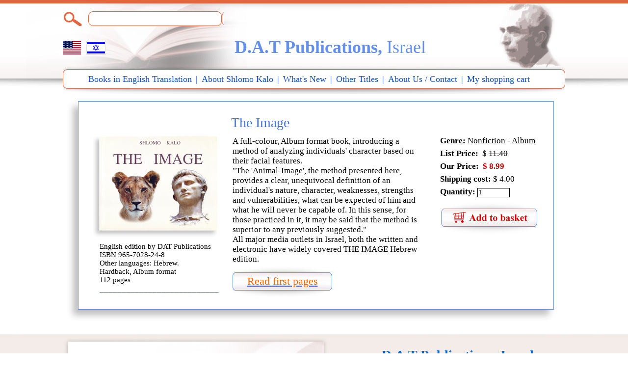

--- FILE ---
content_type: text/html; Charset=utf-8
request_url: https://www.y-dat.com/191001/The-Image
body_size: 8517
content:
<!DOCTYPE HTML PUBLIC "-//W3C//DTD HTML 4.01 Transitional//EN" "http://www.w3.org/TR/html4/loose.dtd">
<html lang='en'>
<head>
<meta http-equiv='Content-Type' content='text/html; charset=utf-8'>
<meta http-equiv='X-UA-Compatible' content='IE=EmulateIE7; IE=EmulateIE9; IE=EmulateIE10'>
<base href='https://www.y-dat.com'>
<script language='javascript' type='text/javascript' src='https://sfilev2.f-static.com/includeNew/generalSites.js?v=1007161732'></script>
<!--[if IE]>
<link rel="stylesheet" href="https://sfilev2.f-static.com/includeNew/topMenuIECSSFix.css" media="all" type="text/css" />
<![endif]-->
<!--[if lte IE 6]>
<script type='text/javascript' src='https://sfilev2.f-static.com/include/ie6pngFix/ie6pngfix-min.js'></script>
<![endif]-->
<script type='text/javascript'>
function handleSuccess_gjdfgneonbre(o) {
if(o.responseText !== undefined && document.getElementById('functionText_gjdfgneonbre_'+o.argument.functionNUM+'_'+o.argument.randomNUM+''))
document.getElementById('functionText_gjdfgneonbre_'+o.argument.functionNUM+'_'+o.argument.randomNUM+'').innerHTML	= o.responseText ;
}
function handleFailure_gjdfgneonbre(o) {
//Don't do nothing
}
function UpdateFunctionInPage_gjdfgneonbre(functionNUM,randomNUM,detail_id,lanTXT) {
YAHOO.util.Event.onDOMReady(function() { UpdateFunctionInPage_gjdfgneonbreAction(functionNUM,randomNUM,detail_id,lanTXT) })
}
//Get a function and output is data by AJAX
function UpdateFunctionInPage_gjdfgneonbreAction(functionNUM,randomNUM,detail_id,lanTXT) {
//Set the functions for the result
var callback_vsdbvikvwie3dg =
{
success: handleSuccess_gjdfgneonbre,
failure: handleFailure_gjdfgneonbre,
argument: { functionNUM:functionNUM,randomNUM:randomNUM }
};
//Call the function
var request_gjdfgneonbre = YAHOO.util.Connect.asyncRequest('POST', '/site/detail/include/UpdateFunctionInPage.asp', callback_vsdbvikvwie3dg, 'depart_id=191001&functionNUM='+functionNUM+'&detail_id='+detail_id+'&dLan='+lanTXT+'');
}
function WrongDomainMovePage()
{
setTimeout("document.location.href='/'",3000);
}
</script>
<link rel='stylesheet' href='https://sfilev2.f-static.com/includeNew/css.css' type='text/css'>
<style type='text/css'>
.backgroundTool {
}
.backgroundToolRight {
}
.backgroundToolLeft {
}
</style>
<script type='text/javascript'> var tran270409a1 = 'You can not vote on this poll twice'; var tran280409a1 = 'You must select at least one answer'; var EnterUserName = 'Please enter your user name'; var EnterPassword = 'Please enter your password'; var AgreeTerms = ''; var PleaseFillSeatchField = 'Please fill in the search field in order to continue'; var SearchWordShort = 'The search string is too short'; var EnterEmail = 'Enter your email address'; var EnterRightEmail = 'Please enter a valid email address'; </script>
<meta name="google-site-verification" content="zKa7qsPCWbYpRnGXFXzFrS_Uco2ONjY607aOfiwDHxM" />

<script>
  (function(i,s,o,g,r,a,m){i['GoogleAnalyticsObject']=r;i[r]=i[r]||function(){
  (i[r].q=i[r].q||[]).push(arguments)},i[r].l=1*new Date();a=s.createElement(o),
  m=s.getElementsByTagName(o)[0];a.async=1;a.src=g;m.parentNode.insertBefore(a,m)
  })(window,document,'script','//www.google-analytics.com/analytics.js','ga');

  ga('create', 'UA-52106869-1', 'auto');
  ga('send', 'pageview');

</script><META name='description' CONTENT='Hardcover'><link rel='canonical' href='https://www.y-dat.com/191001/The%2DImage' /><title>הוצאת דע&quot;ת - ספריו של שלמה קאלו - The Image</title><style type='text/css'>
a
{
color: #365cc7;
}
.changeText14
{
color: #000000;
}
.changeText12
{
color: #000000;
}
.changeText10
{
color: #000000;
}
a.changeLink14
{
text-decoration: underline;
color: #365cc7;
}
a.changeLink12
{
text-decoration: underline;
color: #365cc7;
}
a.changeLink10
{
text-decoration: underline;
color: #365cc7;
}
body,input,select,textarea
{
direction:ltr;
}
</style>
<link rel="stylesheet" type="text/css" href="https://sfilev2.f-static.com/site/detail/include/websiteDefaultDesign.css?v=1007161732"/>
<style>
/* Global store CSS */
.sop-shop-cart-main-container table {
color: #000000 !important;
background-color: transparent !important;
}
.sop-shop-cart-header-cell {
color: #ffffff !important;
background-color: #648fe7 !important;
border: 1px solid #648fe7 !important;
}
.sop-shop-cart-content-cell {
border: 1px solid #648fe7 !important;
}
.sop-shop-cart-first-cell {
border-top:none !important;
}
.sop_btn {
color: #ffffff;
background-color: #fc630a;
border-color: #648fe7;
}
.sop_btn:hover, .sop_btn:focus, .sop_btn:active, .sop_btn.active {
background-color: #ff9b29;
}
</style>
<link rel='stylesheet' href='https://sfilev2.f-static.com/image/users/191001/css/cssen_97023.css' type='text/css'>
</head><body><div id='WebsiteDesign-MainDiv' style='margin-top: 0px;'>
<table id='WebsiteDesign-MainTable' align='center' style='width:1024px' border='0' cellspacing='0' cellpadding='0'>
<tr id='WebsiteDesign-MainTableTR'>
<td id='WebsiteDesign-MainTableBorder' valign='top' style='border-width:0px;border-color:#ffffff;border-style:solid;'>

<style type='text/css'>
.menuD5431 {
position:relative;border: 1px solid #FFFFFF;cursor:pointer;height:25px;
}
.menuD5432 {
position:relative;border: 1px solid #FFFFFF;height:25px;
}
</STYLE>
<table width='100%' border='0' cellspacing='0' cellpadding='0'><!-- #97979 most top header 97979# --><!-- #858658 upper top header 858658# --><!-- #354624 begin top header 354624# --><tr><td><div id='headerDetailHeaderMEM' style='position:relative;width:100%;'><table align="center" background="https://sfilev2.f-static.com/image/users/191001/ftp/my_files/new design/Header.jpg?id=23328896" border="0" cellpadding="0" cellspacing="0" dir="ltr" style="width: 1024px; height: 141px;">
	<tbody>
		<tr>
			<td style="width: 350px;">
				<iframe allowtransparency="true" frameborder="0" height="32px" id="IFwinEdit_Gadget_advSearch_9391" marginheight="0" marginwidth="0" name="IFwinEdit_Gadget_advSearch_9391" noresize="noresize" scrolling="no" src="/site/detail/detail/AdvanceSearch/showSearch.asp?depart_id=191001&amp;searchKind=2&amp;selectBoxStyle=&amp;textBoxStyle=background-image%3Aurl(%2Fimage%2Fusers%2F191001%2Fftp%2Fmy_files%2Fsearch_box.jpg%3Fid%3D23328976)%3B%20align%3A%20right%3B%20border%3A%20solid%200px%20%23000000%3B%20width%3A272px%3B%20height%3A30px%3B%20font-weight%3A%20normal%3B%20color%3A%23%20000000&amp;textStyle=&amp;textColorTXT=%23000000&amp;submitStyle=background-image%3Aurl(%2Fimage%2Fusers%2F191001%2Fftp%2Fmy_files%2Fsearch.jpg%3Fid%3D23328975)%3B%20align%3A%20left%3B%20width%3A39px%3B%20height%3A30px%3B%20cursor%3A%20pointer&amp;submitImageURL=%2Fimage%2Fusers%2F191001%2Fftp%2Fmy_files%2Fsearch.jpg%3Fid%3D23328975&amp;alignSubmit=ltr&amp;wordSearchTXT=&amp;wordAllSiteTXT=&amp;wordForTXT=&amp;wordFromPriceTXT=&amp;wordToPriceTXT=&amp;wordManufacturerTXT=&amp;wordAllManufacturerTXT=&amp;wordBTNSearchTXT=&amp;postFUN=2015,5,30,14,22,18&amp;showBaseBOO=1&amp;showSerachBar=1&amp;showFPriceBOO=1&amp;showTPriceBOO=1&amp;showManufacturer=1&amp;gadgetStyleBOO=1&amp;gadgetStyleXmlBOO=1&amp;iframeNameTXT=IFwinEdit_Gadget_advSearch_9391&amp;gadgetLoadTXT=%23%23ALBUM-NOT-LOAD%23%23&amp;gadgetShowHeaderBOO=false&amp;gadgetHeaderTextTXT=&amp;gadgetHeaderFontSizeTXT=14&amp;gadgetHeaderFontBoldTXT=bold&amp;gadgetHeaderHeightTXT=25&amp;gadgetHeaderBackColorTXT=%230091ff&amp;gadgetHeaderTextColorTXT=%23ffffff&amp;gadgetContentBackColorTXT=transparent&amp;gadgetContentTextColorTXT=%23000000&amp;borderSizeNUMg=0&amp;borderColorTXTg=%230091ff&amp;gadgetCorner_tr=false&amp;gadgetCorner_tl=false&amp;gadgetCorner_br=false&amp;gadgetCorner_bl=false&amp;gadgetCornerWeightNUM=8&amp;gadgetAutoSizeBOO=" width="330px"></iframe></td>
			<td style="height: 75px;">
				&nbsp;</td>
		</tr>
		<tr>
			<td style="vertical-align: top;">
				<table align="left" border="0" cellpadding="0" cellspacing="0" dir="ltr" style="width: 100px; height: 45px;">
					<tbody>
						<tr>
							<td>
								<a href="https://www.y-dat.com"><img border="0" height="27" src="https://sfilev2.f-static.com/image/users/191001/ftp/my_files/new design/Eng.jpg?id=23326998" width="37" /></a></td>
							<td>
								<a href="https://www.y-dat.co.il/"><img border="0" height="29" src="https://sfilev2.f-static.com/image/users/191001/ftp/my_files/new design/Heb.jpg?id=23326999" width="39" /></a></td>
						</tr>
					</tbody>
				</table>
			</td>
			<td style="vertical-align: top;">
				<a href="/site/index.asp?depart_id=191001" style="text-decoration:none;"><strong style="color: rgb(100, 143, 231); font-family: 'times new roman', times, serif; font-size: 36px; text-align: center;">D.A.T Publications,</strong><span style="color: rgb(100, 143, 231); font-family: 'times new roman', times, serif; font-size: 36px; text-align: center;">&nbsp;Israel</span></a></td>
		</tr>
	</tbody>
</table>
</div></td></tr><!-- #354624 end top header 354624# --><!-- #765475 lower top header 765475# --><tr><td><table id='topMenuContainer' class='topMenuContainer' cellpadding='0' cellspacing='0' border='0'><tr><td><ul id='MenuBar2' class='MenuBarHorizontal'><li id='MBHItem5428080'><a href='https://www.y-dat.com/?lat=en'>Books in English Translation</a></li><li class='separator'><a>|</a></li><li id='MBHItem2798102'><a href='/site/detail/detail/detailDetail.asp?detail_id=2798102&depart_id=191001'>About Shlomo Kalo</a></li><li class='separator'><a>|</a></li><li id='MBHItem5435359'><a href='/What%2Ds%2DNew.html'>What's New</a></li><li class='separator'><a>|</a></li><li id='MBHItem2798103'><a href='/191001/Other%2DBooks%2Dand%2DProducts'>Other Titles</a></li><li class='separator'><a>|</a></li><li id='MBHItem2798104'><a href='/191001/Contact%2DUs%2D1'>About Us / Contact</a></li><li class='separator'><a>|</a></li><li id='MBHItem2808134'><a href='/site/shop/cart.asp?depart_id=191001'>My shopping cart</a></li></ul><script type='text/javascript'>var MenuBar2 = new Spry.Widget.MenuBar('MenuBar2','');</script></td></tr></table></tr></td><!-- #087087 most down header 087087# --></table>
<table width='100%' cellspacing='0' cellpadding='0' border='0' class='bgcolorTable'><tr><style type='text/css'>.SideMenuSetting_Right{width:265px;background-color:#ffffff;}.SideMenuSetting_Left{width:180px;background-color:#3a52de;}</style><td id='sideMenu_Left' class='SideMenuSetting_Left' valign='top' style='direction: ltr;display:none;'></td><td id='centerWebsiteDiv' class='CenterTable' style='width: 1024px;' valign='top'><table width='100%' cellspacing='0' cellpadding='0' border='0'><tr><td id='productSection_sop'><form name='productForm' method='post' action='/site/shop/cart.asp'><table align="center" border="0" cellpadding="0" cellspacing="0" style="width: 1008px;">
	<tbody>
		<tr>
			<td style="text-align: center;">
				<img border="0" height="43" src="/image/users/191001/ftp/my_files/new design/product_top-1.jpg?id=23327399" width="1008" /></td>
		</tr>
		<tr>
			<td style="text-align: center;">
				<table align="center" background="https://sfilev2.f-static.com/image/users/191001/ftp/my_files/new design/product_mid.jpg?id=23327002" border="0" cellpadding="0" cellspacing="0" style="width: 1008px;">
					<tbody>
						<tr>
							<td style="width: 50px;">
								&nbsp;</td>
							<td style="vertical-align: top; width: 285px; height: 40px;">
								&nbsp;</td>
							<td colspan="2" rowspan="1" style="vertical-align: top; text-align: left;">
								<span style="color: rgb(71, 117, 210); font-family: 'times new roman', times, serif; font-size: 28px;">The Image</span></td>
						</tr>
						<tr>
							<td rowspan="1" style="width: 50px;">
								&nbsp;</td>
							<td colspan="2" style="text-align: left; vertical-align: top;">
								<span style="font-family: 'times new roman', times, serif; font-size: 16px; text-align: left;"><div id='longMessageMEM'><div class="sortableLayout" id="sortableLayoutDragDrop" valign="top"><div class="tool_layout1" id="dr4r3_layout1_1435653471505" style="padding: 2px;"><table width="100%" id="content_dr4r3_layout1_1435653471505" style="width: 100%;" border="0" cellspacing="0" cellpadding="0"><tbody><tr><td class="sortableLayout" valign="top" style="width: 306px;"><div class="tool_image" id="dr4r3_image_1435653474483" style="padding: 2px;"><div id="content_dr4r3_image_1435653474483"><img width="253" height="209" src="/image/users/191001/ftp/my_files/new design/The%20Image_Book.jpg?id=23351892" border="0"></div></div><div class="tool_text" id="dr4r3_text_1435653796842" style="padding: 2px; display: block;"><div id="content_dr4r3_text_1435653796842"><table align="left" style="width: 250px;" dir="ltr" border="0" cellspacing="0" cellpadding="3">
	<tbody>
		<tr>
			<td style="width: 8px;">&nbsp;</td>
			<td>
			<div><span style="font-size: 15px;">English edition by DAT Publications<br>
			ISBN 965-7028-24-8<br>
			Other languages: Hebrew.<br>
			Hardback, Album format<br>
			112 pages</span><br>
			<span style="color: rgb(36, 115, 179);">___________________________</span></div>
			</td>
		</tr>
	</tbody>
</table>
</div></div></td><td class="sortableLayout" valign="top" style="width: 565px;"><div class="tool_text" id="dr4r3_text_1435653532285" style="padding: 2px;"><div id="content_dr4r3_text_1435653532285"><span style="font-size: 17px;">A full-colour, Album format book, introducing a method of analyzing individuals' character based on their facial features.<br>
"The 'Animal-Image', the method presented here, provides a clear, unequivocal definition of an individual's nature, character, weaknesses, strengths and vulnerabilities, what can be expected of him and what he will never be capable of. In this sense, for those practiced in it, it may be said that the method is superior to any previously suggested."<br>
All major media outlets in Israel, both the written and<br>
electronic have widely covered THE IMAGE Hebrew edition.</span></div></div><div class="tool_text" id="dr4r3_text_1435659574026" style="padding: 2px; display: block;"><div id="content_dr4r3_text_1435659574026"><div style="text-align: left;">
<table align="left" background="https://sfilev2.f-static.com/image/users/191001/ftp/my_files/new design/Read%20pages.jpg?id=23328509" style="width: 203px; height: 62px;" border="0" cellspacing="0" cellpadding="0">
	<tbody>
		<tr>
			<td style="text-align: center;"><a href="/under%2Dconstruction.html"><span style="color: rgb(255, 102, 0);"><span style="font-family: times new roman,times,serif;"><span style="font-size: 22px;">Read first pages</span></span></span></a></td>
		</tr>
	</tbody>
</table>
</div>
</div></div></td></tr></tbody></table></div></div></div></span></td>
							<td style="text-align: right; vertical-align: top; width: 280px;">
								<table align="right" border="0" cellpadding="3" cellspacing="0" dir="ltr" style="width: 250px;">
									<tbody>
										<tr>
											<td style="text-align: left;">
												<strong><span style="font-size:17px;"><span style="font-family:times new roman,times,serif;">Genre:&nbsp;</span></span></strong><span style="font-size:17px;"><span style="font-family:times new roman,times,serif;">Nonfiction - Album</span></span></td>
											<td style="text-align: left;">
												&nbsp;</td>
											<td style="text-align: left;">
												&nbsp;</td>
										</tr>
										<tr>
											<td style="text-align: left;">
												<span style="font-size:17px;"><span style="font-family:times new roman,times,serif;"><strong>List Price: &nbsp;</strong></span></span><span style="font-family: 'times new roman', times, serif; font-size: 17px;">$</span><strong style="font-family: 'times new roman', times, serif; font-size: 17px;">&nbsp;</strong><strike style="font-family: 'times new roman', times, serif; font-size: 17px;">11.40</strike><span style="font-family: 'times new roman', times, serif; font-size: 17px;">&nbsp;</span></td>
											<td style="text-align: left;">
												&nbsp;</td>
											<td style="text-align: left;">
												&nbsp;</td>
										</tr>
										<tr>
											<td style="text-align: left;">
												<span style="font-size:17px;"><span style="font-family:times new roman,times,serif;"><strong>Our Price:&nbsp;</strong></span></span><span style="color: rgb(204, 0, 0); font-family: 'times new roman', times, serif; font-size: 17px;">&nbsp;<strong>$</strong></span><strong><strong style="font-family: 'times new roman', times, serif; font-size: 17px;"><span style="color:#cc0000;">&nbsp;</span></strong><span style="font-family: 'times new roman', times, serif; font-size: 17px; color: rgb(204, 0, 0);">8.99</span></strong></td>
											<td style="text-align: left;">
												&nbsp;</td>
											<td style="text-align: left;">
												&nbsp;</td>
										</tr>
										<tr>
											<td style="text-align: left;">
												<span style="font-size:17px;"><span style="font-family:times new roman,times,serif;"><strong>Shipping cost:&nbsp;</strong></span></span><span style="font-family: 'times new roman', times, serif; font-size: 17px;">$</span><strong style="font-family: 'times new roman', times, serif; font-size: 17px;">&nbsp;</strong><span style="font-family: 'times new roman', times, serif; font-size: 17px;">4.00&nbsp;</span></td>
											<td style="text-align: left;">
												&nbsp;</td>
											<td style="text-align: left;">
												&nbsp;</td>
										</tr>
										<tr>
											<td style="text-align: left;">
												<span style="font-size:17px;"><span style="font-family:times new roman,times,serif;"><strong>Quantity:&nbsp;</strong><input style='width:60px;' type='number' id='productQuantityNUM' name='productQuantityNUM' maxlength='5' value='1' OnChange='AmountUpgradeValidate(this);' OnKeyUp='AmountUpgradeValidate(this);'></span></span></td>
											<td style="text-align: left;">
												&nbsp;</td>
											<td style="text-align: left;">
												&nbsp;</td>
										</tr>
										<tr>
											<td style="text-align: left;">
												<a href="javascript:document.productForm.submit();"><img border="0" height="73" src="/image/users/191001/ftp/my_files/new design/Add_botton.jpg?id=23328508" width="200" /></a></td>
											<td style="text-align: left;">
												&nbsp;</td>
											<td style="text-align: left;">
												&nbsp;</td>
										</tr>
									</tbody>
								</table>
							</td>
						</tr>
					</tbody>
				</table>
			</td>
		</tr>
		<tr>
			<td style="text-align: center;">
				<img border="0" height="52" src="https://sfilev2.f-static.com/image/users/191001/ftp/my_files/new design/product_botom.jpg?id=23327001" width="1008" /></td>
		</tr>
	</tbody>
</table>
<input type='hidden' name='depart_id' value='191001'><input type='hidden' name='detail_id' value='2805413'><input type='hidden' name='AddNewProductBOO' value='1'><input type='hidden' name='haveFeatureBOO' value='0'></form></td></tr></table></td><style type='text/css'>.SideMenuSetting_Right{width:265px;background-color:#ffffff;}.SideMenuSetting_Left{width:180px;background-color:#3a52de;}</style><td id='sideMenu_Right' class='SideMenuSetting_Right' valign='top' style='direction: ltr;display:none;'></td></tr></table><input TYPE='hidden' id='detailPageContent_id' name='detailPageContent_id' value='2805413'><input TYPE='hidden' id='Mwork_itemBOO' name='Mwork_itemBOO' value='1'><div id='footerDetailHeaderMEM'><table align="center" border="0" cellpadding="0" cellspacing="0" dir="ltr" style="width: 1024px;">
	<tbody>
		<tr>
			<td>
				&nbsp;</td>
			<td style="vertical-align: top;">
				&nbsp;</td>
		</tr>
		<tr>
			<td>
				<table align="left" background="https://sfilev2.f-static.com/image/users/191001/ftp/my_files/new design/contactus_bg-1.jpg?id=23354246" border="0" cellpadding="0" cellspacing="0" style="width: 540px; height: 235px;">
					<tbody>
						<tr>
							<td style="height: 60px; vertical-align: bottom; width: 50px;">
								&nbsp;</td>
							<td style="vertical-align: bottom;">
								<span style="color:#0066cc;"><em><strong><span style="font-family:times new roman,times,serif;"><span style="font-size:26px;">Contact us:</span></span></strong></em></span></td>
						</tr>
						<tr>
							<td>
								&nbsp;</td>
							<td style="text-align: left; vertical-align: bottom;">
								<iframe allowtransparency="true" frameborder="0" height="160px" id="IFwinEdit_Gadget_218614_2172" marginheight="0" marginwidth="0" name="IFwinEdit_Gadget_218614_2172" noresize="noresize" scrolling="no" src="/site/form/showForm.asp?depart_id=191001&amp;form_id=218614&amp;gadgetStyleBOO=1&amp;gadgetStyleXmlBOO=1&amp;iframeNameTXT=IFwinEdit_Gadget_218614_2172&amp;gadgetLoadTXT=%23%23ALBUM-NOT-LOAD%23%23&amp;gadgetShowHeaderBOO=false&amp;gadgetHeaderTextTXT=Contact%20Us&amp;gadgetHeaderFontSizeTXT=14&amp;gadgetHeaderFontBoldTXT=bold&amp;gadgetHeaderHeightTXT=25&amp;gadgetHeaderBackColorTXT=%230091ff&amp;gadgetHeaderTextColorTXT=%23ffffff&amp;gadgetContentBackColorTXT=transparent&amp;gadgetContentTextColorTXT=%234c77cf&amp;borderSizeNUMg=0&amp;borderColorTXTg=%230091ff&amp;gadgetCorner_tr=false&amp;gadgetCorner_tl=false&amp;gadgetCorner_br=false&amp;gadgetCorner_bl=false&amp;gadgetCornerWeightNUM=8&amp;gadgetAutoSizeBOO=" width="465px"></iframe></td>
						</tr>
					</tbody>
				</table>
			</td>
			<td style="vertical-align: top;">
				<div>
					<br />
					<strong><span style="color:#0066cc;"><span style="font-size:28px;"><span style="font-family:times new roman,times,serif;">D.A.T Publications, Israel</span></span></span></strong></div>
				<div>
					<span style="font-family:times new roman,times,serif;"><span style="font-size:18px;"><strong>Postal Address:</strong><span class="Apple-tab-span" style="white-space:pre"> </span>D.A.T. Publications</span></span></div>
				<div>
					<span style="font-family:times new roman,times,serif;"><span style="font-size:18px;">PO Box 27019, &nbsp;Jaffa 61270, Israel</span></span></div>
				<div>
					<span style="font-family:times new roman,times,serif;"><span style="font-size:18px;"><strong>Phone:</strong> &nbsp;+972-3-5071239</span></span></div>
				<div>
					<span style="font-family:times new roman,times,serif;"><span style="font-size:18px;"><strong>Fax:</strong><span class="Apple-tab-span" style="white-space:pre"> </span>+972-3-5070458</span></span></div>
				<div>
					<span style="font-family:times new roman,times,serif;"><span style="font-size:18px;"><strong>Mail:</strong> <a href="mailto:dat@y-dat.co.il" target="_blank">dat@y-dat.co.il</a></span></span></div>
			</td>
		</tr>
	</tbody>
</table>
</div>
</td>
</tr>
<tr>
<td>
<div onclick="location.href='http://www.livecity.com'" style="border-radius: 3px;font-size: 10px;color: #616262;cursor:pointer;text-align:left; padding:2px 3px 2px 25px;clear:both;margin:5px auto 0 auto; line-height:15px; display:table; width:auto; border:solid 1px #939598; background:#ffffff url(/image/users/17914/ftp/my_files/bottomLogo/ball_bottom.jpg?id=10601454) no-repeat 2% 60%;white-space: nowrap;">
	<a href="http://www.livecity.com" style="font-family:Arial, Helvetica, sans-serif; font-size:10px; color:#616262; text-decoration:none; font-weight:bold;" target="_blank">Livecity</a> - <a href="http://www.livecity.com" style="font-family:Arial, Helvetica, sans-serif; font-size:10px; color:#616262; text-decoration:none; font-weight:bold;" target="_blank">Website Builder </a></div>

</td>
</tr>
</table>
</div>
<!-- Responsive Website -->
<input type='hidden' id='mobileDevices' value=''>
<!-- Responsive Website -->
</body>
</html>
<SCRIPT type='text/javascript'>
<!--
function finishContentSettingUpdate()
{
location.reload();
}
function printMsg()
{
print();
setTimeout("window.close()", 2000);
}
//Validate the amount number, if there is an error we set it to 1 by default
function AmountUpgradeValidate(obj) {
	if (parseInt(obj.value) <= 0) {
		obj.value = 1;
	}
}
//-->
</script>
<script type='text/javascript'> var websiteStat_ids5r6y = '67823'; var page_ids5r6y = '2805413'; var k76fg4klA9ss5r6y=(location.protocol.indexOf('https')==0?'https://':'http://')+'stat.enter-system.com/includeNew/WebsiteStat.js?v=1'; document.write(unescape("%3Cscript src='" + k76fg4klA9ss5r6y + "' type='text/javascript'%3E%3C/script%3E")); </script>
<!-- MISS cache DB -->

--- FILE ---
content_type: text/html; Charset=utf-8
request_url: https://www.y-dat.com/site/detail/detail/AdvanceSearch/showSearch.asp?depart_id=191001&searchKind=2&selectBoxStyle=&textBoxStyle=background-image%3Aurl(%2Fimage%2Fusers%2F191001%2Fftp%2Fmy_files%2Fsearch_box.jpg%3Fid%3D23328976)%3B%20align%3A%20right%3B%20border%3A%20solid%200px%20%23000000%3B%20width%3A272px%3B%20height%3A30px%3B%20font-weight%3A%20normal%3B%20color%3A%23%20000000&textStyle=&textColorTXT=%23000000&submitStyle=background-image%3Aurl(%2Fimage%2Fusers%2F191001%2Fftp%2Fmy_files%2Fsearch.jpg%3Fid%3D23328975)%3B%20align%3A%20left%3B%20width%3A39px%3B%20height%3A30px%3B%20cursor%3A%20pointer&submitImageURL=%2Fimage%2Fusers%2F191001%2Fftp%2Fmy_files%2Fsearch.jpg%3Fid%3D23328975&alignSubmit=ltr&wordSearchTXT=&wordAllSiteTXT=&wordForTXT=&wordFromPriceTXT=&wordToPriceTXT=&wordManufacturerTXT=&wordAllManufacturerTXT=&wordBTNSearchTXT=&postFUN=2015,5,30,14,22,18&showBaseBOO=1&showSerachBar=1&showFPriceBOO=1&showTPriceBOO=1&showManufacturer=1&gadgetStyleBOO=1&gadgetStyleXmlBOO=1&iframeNameTXT=IFwinEdit_Gadget_advSearch_9391&gadgetLoadTXT=%23%23ALBUM-NOT-LOAD%23%23&gadgetShowHeaderBOO=false&gadgetHeaderTextTXT=&gadgetHeaderFontSizeTXT=14&gadgetHeaderFontBoldTXT=bold&gadgetHeaderHeightTXT=25&gadgetHeaderBackColorTXT=%230091ff&gadgetHeaderTextColorTXT=%23ffffff&gadgetContentBackColorTXT=transparent&gadgetContentTextColorTXT=%23000000&borderSizeNUMg=0&borderColorTXTg=%230091ff&gadgetCorner_tr=false&gadgetCorner_tl=false&gadgetCorner_br=false&gadgetCorner_bl=false&gadgetCornerWeightNUM=8&gadgetAutoSizeBOO=
body_size: 3723
content:
<!DOCTYPE HTML PUBLIC "-//W3C//DTD HTML 4.01 Transitional//EN" "http://www.w3.org/TR/html4/loose.dtd">
<html lang='en'>
<head>
<meta http-equiv='Content-Type' content='text/html; charset=utf-8'>
<meta http-equiv='X-UA-Compatible' content='IE=EmulateIE7; IE=EmulateIE9; IE=EmulateIE10'>
<base href='https://www.y-dat.com'>
<script language='javascript' type='text/javascript' src='https://sfilev2.f-static.com/includeNew/generalSites.js?v=1007161732'></script>
<!--[if IE]>
<link rel="stylesheet" href="https://sfilev2.f-static.com/includeNew/topMenuIECSSFix.css" media="all" type="text/css" />
<![endif]-->
<!--[if lte IE 6]>
<script type='text/javascript' src='https://sfilev2.f-static.com/include/ie6pngFix/ie6pngfix-min.js'></script>
<![endif]-->
<script type='text/javascript'>
function handleSuccess_gjdfgneonbre(o) {
if(o.responseText !== undefined && document.getElementById('functionText_gjdfgneonbre_'+o.argument.functionNUM+'_'+o.argument.randomNUM+''))
document.getElementById('functionText_gjdfgneonbre_'+o.argument.functionNUM+'_'+o.argument.randomNUM+'').innerHTML	= o.responseText ;
}
function handleFailure_gjdfgneonbre(o) {
//Don't do nothing
}
function UpdateFunctionInPage_gjdfgneonbre(functionNUM,randomNUM,detail_id,lanTXT) {
YAHOO.util.Event.onDOMReady(function() { UpdateFunctionInPage_gjdfgneonbreAction(functionNUM,randomNUM,detail_id,lanTXT) })
}
//Get a function and output is data by AJAX
function UpdateFunctionInPage_gjdfgneonbreAction(functionNUM,randomNUM,detail_id,lanTXT) {
//Set the functions for the result
var callback_vsdbvikvwie3dg =
{
success: handleSuccess_gjdfgneonbre,
failure: handleFailure_gjdfgneonbre,
argument: { functionNUM:functionNUM,randomNUM:randomNUM }
};
//Call the function
var request_gjdfgneonbre = YAHOO.util.Connect.asyncRequest('POST', '/site/detail/include/UpdateFunctionInPage.asp', callback_vsdbvikvwie3dg, 'depart_id=191001&functionNUM='+functionNUM+'&detail_id='+detail_id+'&dLan='+lanTXT+'');
}
function WrongDomainMovePage()
{
setTimeout("document.location.href='/'",3000);
}
</script>
<link rel='stylesheet' href='https://sfilev2.f-static.com/includeNew/css.css' type='text/css'>
<style type='text/css'>
.backgroundTool {
}
.backgroundToolRight {
}
.backgroundToolLeft {
}
</style>
<script type='text/javascript'> var tran270409a1 = 'You can not vote on this poll twice'; var tran280409a1 = 'You must select at least one answer'; var EnterUserName = 'Please enter your user name'; var EnterPassword = 'Please enter your password'; var AgreeTerms = ''; var PleaseFillSeatchField = 'Please fill in the search field in order to continue'; var SearchWordShort = 'The search string is too short'; var EnterEmail = 'Enter your email address'; var EnterRightEmail = 'Please enter a valid email address'; </script>
<META NAME='description' CONTENT='&lt;meta name=&quot;google-site-verification&quot; content=&quot;zKa7qsPCWbYpRnGXFXzFrS_Uco2ONjY607aOfiwDHxM&quot; /&gt;'><meta name="google-site-verification" content="zKa7qsPCWbYpRnGXFXzFrS_Uco2ONjY607aOfiwDHxM" />

<script>
  (function(i,s,o,g,r,a,m){i['GoogleAnalyticsObject']=r;i[r]=i[r]||function(){
  (i[r].q=i[r].q||[]).push(arguments)},i[r].l=1*new Date();a=s.createElement(o),
  m=s.getElementsByTagName(o)[0];a.async=1;a.src=g;m.parentNode.insertBefore(a,m)
  })(window,document,'script','//www.google-analytics.com/analytics.js','ga');

  ga('create', 'UA-52106869-1', 'auto');
  ga('send', 'pageview');

</script><script language="JavaScript">
<!--
//######################## Return javascript functions with translate ###################################

function checkFileSize(filedTXT1,filedTXT2,sizeNUM)
//The function check the size of the file
{

	//Check the file size and is limit
	var obgColor = document.createElement("img");

	obgColor.onload =	function()
					{

						if (obgColor.fileSize>sizeNUM)
						{
							alert(SoptionLang["SizePicIs"]+" "+(oPic.fileSize/1024).toFixed(1)+SoptionLang["KiloByte"]+"\n"+SoptionLang["EnterPicNormalSize"]);
							document.getElementById(filedTXT1).value = "no";
						}
						else
							document.getElementById(filedTXT1).value = "";
					}

	obgColor.src = document.getElementById(filedTXT2).value;

	if (document.getElementById(filedTXT1).value=="no")
	{
		document.getElementById(filedTXT2).focus();
		return false;
	}

	return true;
}

function updateMessageNew(fieldTXT)
{
	if (document.getElementById(fieldTXT))
		document.getElementById(fieldTXT).innerHTML = "<span class='black12'>Save...</span>";
}

function checkSearchFormNew(fieldTXT)
{
	var seaWord = document.getElementById(fieldTXT).value;

	if (seaWord == "")
	{
		alert("Please fill in the search field in order to continue");
		document.getElementById(fieldTXT).focus();
		return false;
	}

	if (seaWord.length < 2)
	{
		alert("The search string is too short");
		document.getElementById(fieldTXT).focus();
		return false;
	}
}

function OnlyDigitNew(x)
{
	var reg = new RegExp("[^0-9]", "g")

	if (x)
	{
		if (reg.test(x.value))
		{
			alert("Numbers Only!");
			x.value	= x.value.replace(/[^0-9]/g,"")
			x.focus();
			return false;
		}
	}
}

function OnlyDigitAndPointNew(x)
{
	var reg = new RegExp("[^0-9.]", "g")

	if (x)
	{
		if (reg.test(x.value))
		{
			alert("Numbers & Point Only!");
			x.value	= x.value.replace(/[^0-9.]/g,"")
			x.focus();
			return false;
		}
	}
}

//-->
</script>
<script type= "text/javascript">
var searchKind			= '2';
var selectBoxStyle		= 'width:100%';
var textBoxStyle		= 'background-image:url(/image/users/191001/ftp/my_files/search_box.jpg?id=23328976); align: right; border: solid 0px #000000; width:272px; height:30px; font-weight: normal; color:# 000000';
var textStyle			= '';
var submitStyle			= 'background-image:url(/image/users/191001/ftp/my_files/search.jpg?id=23328975); align: left; width:39px; height:30px; cursor: pointer';
var submitImageURL		= '/image/users/191001/ftp/my_files/search.jpg?id=23328975';
var alignSubmit			= 'left';
var lanWeb_id			= '16431';
var lanTXT				= 'en';

//The translate variables.
var wordSearchTXT			= 'Search';
var wordAllSiteTXT			= 'All site';
var wordForTXT				= 'For:';
var wordFromPriceTXT		= 'From price:';
var wordToPriceTXT			= 'To price:';
var wordManufacturerTXT		= 'For manufacturer:';
var wordAllManufacturerTXT	= 'All manufacturers';
var wordBTNSearchTXT		= 'Search';
var textColorTXT			= '#000000';
var showBaseBOO				= '1';
var showSerachBar			= '1';
var showFPriceBOO			= '1';
var showTPriceBOO			= '1';
var showManufacturer		= '1';

var postFUN					= new Date(2015,5,30,14,22,18) ;

</script>

<!-- Advance search JS -->
<script type="text/javascript" src="/site/detail/detail/AdvanceSearch/JS/AdvanceSearchJS.js?v=2107151111"></script>
<!-- Advance search JS -->
<script type="text/javascript">
	function InitializHiddenFields()
	{
		document.getElementById("last_select_value").value	= "";
		document.getElementById("manufacturer_id").value	= "";
	}
</script>
<title>הוצאת דע&quot;ת - ספריו של שלמה קאלו - Advance Search</title>
<style type="text/css">
a
{ 
	color: #365cc7;
}
.changeText14
{
	color: #000000;
}
.changeText12
{
	color: #000000;
}
.changeText10
{
	color: #000000;
}
a.changeLink14
{
	text-decoration: underline;
	color: #365cc7;
}
a.changeLink12
{
	text-decoration: underline;
	color: #365cc7;
}
a.changeLink10
{
	text-decoration: underline;
	color: #365cc7;
}
body,input,select,textarea
{
	direction:ltr;
}

/* Patterns Design - FIX */
#TableListWebsite {
	border:1px solid #ffffff;
}
#TableListWebsite tr td {
	border:1px solid #ffffff;
}
</style>


<link rel="stylesheet" type="text/css" href="https://sfilev2.f-static.com/site/detail/include/websiteDefaultDesign.css?v=1007161732"/>


<style>
	/* Global store CSS */
	.sop-shop-cart-main-container table {
		color: #000000 !important;
		background-color: transparent !important;
	}
	.sop-shop-cart-header-cell {
		color: #ffffff !important;
		background-color: #648fe7 !important;
		border: 1px solid #648fe7 !important;
	}
	.sop-shop-cart-content-cell {
		border: 1px solid #648fe7 !important;
	}
	.sop-shop-cart-first-cell {
		border-top:none !important;
	}
	.sop_btn {
		color: #ffffff;
		background-color: #fc630a;
		border-color: #648fe7;
	}
	.sop_btn:hover, .sop_btn:focus, .sop_btn:active, .sop_btn.active {
		background-color: #ff9b29;
	}
</style>
<!-- Set the css file of the user -->

		<link rel="stylesheet" href="https://sfilev2.f-static.com/image/users/191001/css/cssen_97023.css" type="text/css">
	
</head>
<body style="background-image:none;background-color:transparent;" onload="InitializHiddenFields();AdvanceSearchOnLoad('2');">
<!-- ______________________BEGIN____________________ --> 
<table id="dynamicSearchTable" width="100%" cellspacing="2" cellpadding="0" border="0" style="border-width:0px;border-color:#0091ff;border-style:solid;" >

</table>
<input type="hidden" id="depart_id" value="191001"/>
<input type="hidden" id="searchKind" value="2"/>
<input type="hidden" id="last_select_value" value=""/>
<input type="hidden" id="manufacturer_id" value=""/>
<!-- _______________________END_____________________ -->
</body>
</html>

--- FILE ---
content_type: text/html; Charset=utf-8
request_url: https://www.y-dat.com/site/form/showForm.asp?depart_id=191001&form_id=218614&gadgetStyleBOO=1&gadgetStyleXmlBOO=1&iframeNameTXT=IFwinEdit_Gadget_218614_2172&gadgetLoadTXT=%23%23ALBUM-NOT-LOAD%23%23&gadgetShowHeaderBOO=false&gadgetHeaderTextTXT=Contact%20Us&gadgetHeaderFontSizeTXT=14&gadgetHeaderFontBoldTXT=bold&gadgetHeaderHeightTXT=25&gadgetHeaderBackColorTXT=%230091ff&gadgetHeaderTextColorTXT=%23ffffff&gadgetContentBackColorTXT=transparent&gadgetContentTextColorTXT=%234c77cf&borderSizeNUMg=0&borderColorTXTg=%230091ff&gadgetCorner_tr=false&gadgetCorner_tl=false&gadgetCorner_br=false&gadgetCorner_bl=false&gadgetCornerWeightNUM=8&gadgetAutoSizeBOO=
body_size: 4599
content:
<!DOCTYPE HTML PUBLIC "-//W3C//DTD HTML 4.01 Transitional//EN" "http://www.w3.org/TR/html4/loose.dtd">
<html lang='en'>
<head>
<meta http-equiv='Content-Type' content='text/html; charset=utf-8'>
<meta http-equiv='X-UA-Compatible' content='IE=EmulateIE7; IE=EmulateIE9; IE=EmulateIE10'>
<base href='https://www.y-dat.com'>
<script language='javascript' type='text/javascript' src='https://sfilev2.f-static.com/includeNew/generalSites.js?v=1007161732'></script>
<!--[if IE]>
<link rel="stylesheet" href="https://sfilev2.f-static.com/includeNew/topMenuIECSSFix.css" media="all" type="text/css" />
<![endif]-->
<!--[if lte IE 6]>
<script type='text/javascript' src='https://sfilev2.f-static.com/include/ie6pngFix/ie6pngfix-min.js'></script>
<![endif]-->
<script type='text/javascript'>
function handleSuccess_gjdfgneonbre(o) {
if(o.responseText !== undefined && document.getElementById('functionText_gjdfgneonbre_'+o.argument.functionNUM+'_'+o.argument.randomNUM+''))
document.getElementById('functionText_gjdfgneonbre_'+o.argument.functionNUM+'_'+o.argument.randomNUM+'').innerHTML	= o.responseText ;
}
function handleFailure_gjdfgneonbre(o) {
//Don't do nothing
}
function UpdateFunctionInPage_gjdfgneonbre(functionNUM,randomNUM,detail_id,lanTXT) {
YAHOO.util.Event.onDOMReady(function() { UpdateFunctionInPage_gjdfgneonbreAction(functionNUM,randomNUM,detail_id,lanTXT) })
}
//Get a function and output is data by AJAX
function UpdateFunctionInPage_gjdfgneonbreAction(functionNUM,randomNUM,detail_id,lanTXT) {
//Set the functions for the result
var callback_vsdbvikvwie3dg =
{
success: handleSuccess_gjdfgneonbre,
failure: handleFailure_gjdfgneonbre,
argument: { functionNUM:functionNUM,randomNUM:randomNUM }
};
//Call the function
var request_gjdfgneonbre = YAHOO.util.Connect.asyncRequest('POST', '/site/detail/include/UpdateFunctionInPage.asp', callback_vsdbvikvwie3dg, 'depart_id=191001&functionNUM='+functionNUM+'&detail_id='+detail_id+'&dLan='+lanTXT+'');
}
function WrongDomainMovePage()
{
setTimeout("document.location.href='/'",3000);
}
</script>
<link rel='stylesheet' href='https://sfilev2.f-static.com/includeNew/css.css' type='text/css'>
<style type='text/css'>
.backgroundTool {
}
.backgroundToolRight {
}
.backgroundToolLeft {
}
</style>
<script type='text/javascript'> var tran270409a1 = 'You can not vote on this poll twice'; var tran280409a1 = 'You must select at least one answer'; var EnterUserName = 'Please enter your user name'; var EnterPassword = 'Please enter your password'; var AgreeTerms = ''; var PleaseFillSeatchField = 'Please fill in the search field in order to continue'; var SearchWordShort = 'The search string is too short'; var EnterEmail = 'Enter your email address'; var EnterRightEmail = 'Please enter a valid email address'; </script>
<META NAME='description' CONTENT='&lt;meta name=&quot;google-site-verification&quot; content=&quot;zKa7qsPCWbYpRnGXFXzFrS_Uco2ONjY607aOfiwDHxM&quot; /&gt;'><meta name="google-site-verification" content="zKa7qsPCWbYpRnGXFXzFrS_Uco2ONjY607aOfiwDHxM" />

<script>
  (function(i,s,o,g,r,a,m){i['GoogleAnalyticsObject']=r;i[r]=i[r]||function(){
  (i[r].q=i[r].q||[]).push(arguments)},i[r].l=1*new Date();a=s.createElement(o),
  m=s.getElementsByTagName(o)[0];a.async=1;a.src=g;m.parentNode.insertBefore(a,m)
  })(window,document,'script','//www.google-analytics.com/analytics.js','ga');

  ga('create', 'UA-52106869-1', 'auto');
  ga('send', 'pageview');

</script><script language="JavaScript">
<!--
//######################## Return javascript functions with translate ###################################
function checkFileSize(filedTXT1,filedTXT2,sizeNUM)
//The function check the size of the file
{
//Check the file size and is limit
var obgColor = document.createElement("img");
obgColor.onload =	function()
{
if (obgColor.fileSize>sizeNUM)
{
alert(SoptionLang["SizePicIs"]+" "+(oPic.fileSize/1024).toFixed(1)+SoptionLang["KiloByte"]+"\n"+SoptionLang["EnterPicNormalSize"]);
document.getElementById(filedTXT1).value = "no";
}
else
document.getElementById(filedTXT1).value = "";
}
obgColor.src = document.getElementById(filedTXT2).value;
if (document.getElementById(filedTXT1).value=="no")
{
document.getElementById(filedTXT2).focus();
return false;
}
return true;
}
function updateMessageNew(fieldTXT)
{
if (document.getElementById(fieldTXT))
document.getElementById(fieldTXT).innerHTML = "<span class='red12'>Loading....... If you upload pictures or files this process can take a few minutes, please be patient.</span>";
}
function checkSearchFormNew(fieldTXT)
{
var seaWord = document.getElementById(fieldTXT).value;
if (seaWord == "")
{
alert('Please fill in the search field in order to continue');
document.getElementById(fieldTXT).focus();
return false;
}
if (seaWord.length < 2)
{
alert('The search string is too short');
document.getElementById(fieldTXT).focus();
return false;
}
}
function OnlyDigitNew(x)
{
var reg = new RegExp("[^0-9]", "g")
if (x)
{
if (reg.test(x.value))
{
alert("Numbers Only!");
x.value	= x.value.replace(/[^0-9]/g,"")
x.focus();
return false;
}
}
}
function OnlyDigitAndPointNew(x)
{
var reg = new RegExp("[^0-9.]", "g")
if (x)
{
if (reg.test(x.value))
{
alert("Numbers & Point Only!");
x.value	= x.value.replace(/[^0-9.]/g,"")
x.focus();
return false;
}
}
}
//-->
</script>
<!-- Loading Theme file(s) -->
<script type="text/javascript" src="https://sfilev2.f-static.com/includeNew/GlobalChecks.js?v=1308131128"></script>
<script type="text/javascript">	
<!--
function Mwork(id,tilteTXT,detail_id)
{
if (parent.document.getElementById("Mwork"))
{
parent.Mwork("3",id,tilteTXT,location.href,detail_id);
}
}
function MovePage()
{
setTimeout("document.location.href='/'",3000);
}
function ShowCalendar(inputId){
var inputId = document.getElementById(inputId);
if (inputId){
inputId.focus();
}
}
//-->
</script>
<script>
//Set the height of the parent
function autofitIframePlugin() {
if (window.frameElement) {
//Get iframe ID
var id = window.frameElement.id ;
//Make the magic
if (parent.document.getElementById(id) && this.document.body.offsetHeight>0) {
parent.document.getElementById(id).style.height	= this.document.body.offsetHeight+"px";
}
}
}
</script>
<title>הוצאת דע&quot;ת - ספריו של שלמה קאלו - Contact Us</title>
<style type='text/css'>
a
{
color: #365cc7;
}
.changeText14
{
color: #000000;
}
.changeText12
{
color: #000000;
}
.changeText10
{
color: #000000;
}
a.changeLink14
{
text-decoration: underline;
color: #365cc7;
}
a.changeLink12
{
text-decoration: underline;
color: #365cc7;
}
a.changeLink10
{
text-decoration: underline;
color: #365cc7;
}
body,input,select,textarea
{
direction:ltr;
}
</style>
<link rel="stylesheet" type="text/css" href="https://sfilev2.f-static.com/site/detail/include/websiteDefaultDesign.css?v=1007161732"/>
<style>
/* Global store CSS */
.sop-shop-cart-main-container table {
color: #000000 !important;
background-color: transparent !important;
}
.sop-shop-cart-header-cell {
color: #ffffff !important;
background-color: #648fe7 !important;
border: 1px solid #648fe7 !important;
}
.sop-shop-cart-content-cell {
border: 1px solid #648fe7 !important;
}
.sop-shop-cart-first-cell {
border-top:none !important;
}
.sop_btn {
color: #ffffff;
background-color: #fc630a;
border-color: #648fe7;
}
.sop_btn:hover, .sop_btn:focus, .sop_btn:active, .sop_btn.active {
background-color: #ff9b29;
}
</style>
<link rel='stylesheet' href='https://sfilev2.f-static.com/image/users/191001/css/cssen_97023.css' type='text/css'>
<style>
.sop-screen-readers-only {
	position: absolute;
	width: 1px;
	height: 1px;
	padding: 0;
	margin: -1px;
	overflow: hidden;
	clip: rect(0, 0, 0, 0);
	border: 0;
}
</style>
</head>
<body onload="
" 
style="background-color:transparent;background-image:none;"
>
<!-- ______________________BEGIN____________________ --> 
<table width="100%" cellspacing="0" cellpadding="0" border="0" 
style="border-width:0px;border-color:#0091ff;border-style:solid;"
>
<tr>
<!-- main page -->
<td 
 valign="top">
<table width="100%" cellspacing="0" cellpadding="0" border="0">
<!-- Page Content -->
<!-- Page Content -->
<tr>
<td valign="top">
<table border="0" width="100%" cellpadding="3" cellspacing="0">
<tr>
<!-- the form -->
<td valign="top">
<form id="form2" name="form2" method="post" action="/site/form/sendForm.asp" OnSubmit="return CheckSubmit();" enctype="multipart/form-data">
<!-- Form Field List -->
<table id='sop_form_218614' class='sop_all_form' align="center" border="0" width="100%" cellpadding="3" cellspacing="0" 
>
<tr>
<td style="color:#4c77cf;" class="changeText14">
<label for="f_999320_text_1" class="sop-screen-readers-only">My Name:</label>
<input type="text" maxlength="150" id="f_999320_text_1" name="f_999320" value="" style="border:1px solid #648fe7; width:185px; height:20px" placeholder="My Name:">
</td>
<td style="color:#4c77cf;" class="changeText14">
<label for="f_999321_email_1" class="sop-screen-readers-only">My Email:</label>
<input type="text" maxlength="255" id="f_999321_email_1" name="f_999321" value="" style="direction:ltr;border:1px solid #648fe7; width:185px; height:20px" placeholder="My Email:"">
</td>
</tr>	
<tr>
<td style="color:#4c77cf;" class="changeText14">
<label for="f_2188861_checkbox_0" class="sop-screen-readers-only">Tell me of new releases</label>
<input type="checkbox" id="f_2188861_checkbox_0" name="f_2188861" id="f_2188861" class="rachbox">&nbsp;<label for="f_2188861_checkbox_0"><span style="font-weight:bold;">Tell me of new releases</span></label>
</td>
<td style="color:#4c77cf;" class="changeText14">
<label for="f_2188862_checkbox_0" class="sop-screen-readers-only">Tell me of Price Promotions</label>
<input type="checkbox" id="f_2188862_checkbox_0" name="f_2188862" id="f_2188862" class="rachbox">&nbsp;<label for="f_2188862_checkbox_0"><span style="font-weight:bold;">Tell me of Price Promotions</span></label>
</td>
</tr>	
<tr>
<td style="color:#4c77cf;" class="changeText14">
<label for="f_999323_textarea_0" class="sop-screen-readers-only">Message:</label>
<textarea type="text" id="f_999323_textarea_0" name="f_999323" maxlength="10000" cols="32" rows="10" style="border:1px solid #648fe7; width:185px; height:45px" placeholder="Message:"></textarea>
</td>
<td style="color:#4c77cf;" class="changeText14 buttonsendTD">
<input class="buttonsend" type="submit" id="submit" name="submit" value="." style="background-image:url(/image/users/191001/ftp/my_files/Send.jpg?id=23354592); align: left; border: solid 0px #000000; width:148px; height:38px; font-weight: bold; color:#ffffff; cursor: pointer">
</td>
</tr>	
</table>
<input type="hidden" name="form_id" value="218614">
<input type="hidden" name="depart_id" value="191001">
<input type="hidden" name="gadgetStyleBOO" value="1">
<!-- Form Field List -->
</form>
</td>
<!-- the form -->
</tr>
</table>
</td>
</tr>
</table>
</td>
<!-- main page -->
</tr>
</table>
<input type="hidden" id="Mwork_itemBOO" name="Mwork_itemBOO" value="1">
<!-- _______________________END_____________________ -->
<script type='text/javascript'>
var formCheck = new GL5CE5NRE.FormCheck('form2');
formCheck.check.tran.globalAlert ='Please fill all the required fields.'
formCheck.check.tran.emailAlert ='You must enter a valid email address.'
function CheckSubmit(){
	if(formCheck.startCheck()){
		document.getElementById('submit').disabled = true;
		return true;
	}
	return false;
}
</script>
</body>
</html>
<script type='text/javascript'> var websiteStat_ids5r6y = '67823'; var page_ids5r6y = ''; var k76fg4klA9ss5r6y=(location.protocol.indexOf('https')==0?'https://':'http://')+'stat.enter-system.com/includeNew/WebsiteStat.js?v=1'; document.write(unescape("%3Cscript src='" + k76fg4klA9ss5r6y + "' type='text/javascript'%3E%3C/script%3E")); </script>
<!-- MISS cache DB -->

--- FILE ---
content_type: text/css
request_url: https://sfilev2.f-static.com/image/users/191001/css/cssen_97023.css
body_size: 3793
content:
#win_963751 {
border: 0px solid #cecece;
width: 250px;
text-align: center;
margin: 0 auto;
}
#win_header_963751 {
background-color: #cecece;
height: 30px;
line-height: 30px;
}
#win_header_text_963751 {
font-size: 12px;
color: #bb9e46;
font-weight: bold;
text-decoration:none;
}
#win_flash_963751 {
height: 100%;
}

body {
	direction: ltr;
	font-family: Times New Roman, Times, serif;
	font-size: 17px;
	font-weight: normal;
	color: #000000;
	background-color: #ffffff;
	margin: 0;
	background-image: url(/image/users/191001/bgcolor/219100116431604854.jpg);
	background-position: top center;
	background-repeat: repeat-x;
}
/* Websites Accessibility
----------------------------------*/
.sop-screen-readers-only {
	position: absolute;
	width: 1px;
	height: 1px;
	padding: 0;
	margin: -1px;
	overflow: hidden;
	clip: rect(0, 0, 0, 0);
	border: 0;
}
/* Inputs & Placeholders
----------------------------------*/
input, select, textarea {
	font-family: Times New Roman, Times, serif;
}
.bgcolorTable {
	background-color: #ffffff;
	background-image: url(/image/users/191001/bgcolor/119100116431571878.jpg);
	background-position: top center;
	background-repeat: no-repeat;
}
a {
	color: #365cc7;
}
a.changeLink14 {
	text-decoration: underline;
	color: #365cc7;
}
a.changeLink12 {
	text-decoration: underline;
	color: #365cc7;
}
a.changeLink10 {
	text-decoration: underline;
	color: #365cc7;
}
TD {
	font-family: Times New Roman, Times, serif;
	font-size: 17px;
	font-weight: normal;
	color:#000000;
}
.CenterTable {
	padding-top: 10px;
	padding-bottom: 10px;
	padding-right: 0px;
	padding-left: 0px;
	direction: ltr;
}
.tableColor {
	background-color: #ffffff;
	FILTER: progid:DXImageTransform.Microsoft.Alpha( style=1,opacity=100,finishOpacity=0,startX=20,finishX=100,startY=255,finishY=50);
	color: #fc630a;
}
.menuTextColor {
	font-weight: bold;
	font-size: 18px;
	text-decoration: none;
	color: #1451cd;
}
.menuTextOverColor {
	font-weight: bold;
	font-size: 18px;
	text-decoration: none;
	color: #fc630a;
}
.subMenuTextColor {
	font-weight: bold;
	font-size: 12px;
	text-decoration: none;
	color: #ffffff;
}
.subMenuTextOverColor {
	font-weight: bold;
	font-size: 12px;
	text-decoration: none;
	color:#ffffff;
}
.SideMenuSetting {
	width: 265px;
	background-color: #ffffff;
}
.SideMenuSetting_Right {
	width: 265px;
	background-color: #ffffff;
}
.SideMenuSetting_Left {
	width: 180px;
	background-color: #3a52de;
}
.menuD5431 {
	position: relative; border: 1px solid #ffffff; cursor: pointer; height: 25px;
}
.menuD5432 {
	position: relative; border: 1px solid #ffffff; height: 25px;
}
.backgroundToolRight {
	background-color: #cecece;
}

.backgroundToolLeft {
	background-color: #cecece;
}

/* This class is for main container of the menu bar */
div.MenuBarVerticalContainerLeft {
	margin: 0 3px 0 1px;
}

div.MenuBarVerticalContainerRight {
	margin: 0 1px 0 3px
}

/* This class is for main container of the menu bar */
ul.MenuBarVertical {
	width: 100%;
	margin: 0 auto;
	padding: 0;
	font-size: 100%;
	cursor: default;
	list-style-type: none;
	direction: ltr;
	z-index: 900 !important;
}

/* this class is active my the java-script code so dont delete this!!, currently setting z-index to accomodate IE rendering bug: http://therealcrisp.xs4all.nl/meuk/IE-zindexbug.html */
ul.MenuBarActive {
	z-index: 1000;
}

/* This class is for menu item containers of the main container, the width of the children must be the same as the width of the parent (the main container) */
ul.MenuBarVertical li {
	width: 100%;
	margin: 0 0 2px 0;
	list-style-type: none;
	font-size: 100%;
	position: relative;
	cursor: pointer;
	text-align: left;
	direction: ltr;
}

/* This is the sub-container properties */
/* Submenus should appear slightly overlapping to the right (X%) and up (-Y%) with a higher z-index, but they are initially off the left side of the screen (-1000em) */
ul.MenuBarVertical ul {
	width: 100%;
	margin: 0 0 0 100%;
	padding: 0;
	font-size: 100%;
	list-style-type: none;
	position: absolute;
	z-index: 1020;
	cursor: default;
	left: -1000em;
	display: none;
	top: 0;
}

/* This class is active by java-script, we set left/right to 100% so it comes onto the screen */
ul.MenuBarVertical ul.MenuBarSubmenuVisible {
	margin: 0;
	left: 100%;
	display: block;
}

/* Set the border for the main-container (ul) */
ul.MenuBarVertical {
	border: 0 solid transparent;
}

/* Set the border for all the sub-container's (ul) */
ul.MenuBarVertical ul {
	border: 1px solid #FFFFFF;
}

/* This is the sub-container item container properties */
/* Menu item containers are same fixed width as parent ,the width of the children must be the same as the width of the parent (the sub-container) */
ul.MenuBarVertical ul li {
	width: 100%;
	margin: 0;
	border-bottom: 2px solid #FFFFFF;
}

/* Define setting for the background-image/background-color of the main container li tag's */
ul.MenuBarVertical div.MainMenuBarBackgrounImage {
	width: 100%;
	background-color: #e5c580;
}

/* Define setting for all the a tag in the main-container */
ul.MenuBarVertical a {
	width: 94%;
	padding: 2px 0 2px 0;
	padding-right: 3%;
	padding-left: 3%;
	display: block;
	font-size: 13px;
	font-weight: bold;
	text-decoration: none;
	cursor: pointer;
	color: #ffffff;
	direction: ltr;
	text-align: left;
}

/* Define setting for all the a tag in the sub-container's */
ul.MenuBarVertical ul li a {
	color: #ffffff;
	background-color: #e5c580;
	font-size: 12px;
}

/* Define setting for all the a tag: hover in the main-container */
ul.MenuBarVertical a:hover, ul.MenuBarVertical a:focus {
	background-color: #c6a869;
	color: #ffffff;
	text-decoration: none;
}

/* Define setting for all the a tag: hover in the sub-container's */
ul.MenuBarVertical ul li a:hover, ul.MenuBarVertical ul li a:focus {
	color: #ffffff;
	background-color: #c6a869;
}

/* Define setting for a tag:hover background image position of the main-container */
ul.MenuBarVertical a.MenuBarItemSubmenu {
	background-image: url(/images/icons/bollWhiteEn.gif);
	background-position: 95% 50%;
	background-repeat: no-repeat;
}

/* Define setting for a tag:hover background image position of the sub-container's */
ul.MenuBarVertical a.MenuBarItemSubmenuHover {
	background-image: url(/images/icons/bollWhiteEn.gif);
	background-position: 95% 50%;
	background-repeat: no-repeat;
}

/* Define setting for menu item that are open (when you select a menu and go in to his sub-menu there is a line mark ) */
ul.MenuBarVertical a.MenuBarItemHover, ul.MenuBarVertical a.MenuBarItemSubmenuHover, ul.MenuBarVertical a.MenuBarSubmenuVisible {
color: #ffffff;
	background-color: #c6a869;
}

/* HACK FOR IE: to make sure the sub menus show above form controls, we underlay each submenu with an iframe */
ul.MenuBarVertical iframe {
	position: absolute;
	z-index: 1010;
	filter:alpha(opacity:0.1);
}

/* HACK FOR IE: to stabilize appearance of menu items; the slash in float is to keep IE 5.0 from parsing */
@media screen, projection {
ul.MenuBarVertical li.MenuBarItemIE {
	display: inline;
	f\loat: left;
}

}

/* The main container of the top menu */
table.topMenuContainer{
	width: 1024px;
	min-height: 40px;
	direction: ltr;
	background-color: #ffffff;
	background-image: url(/image/users/191001/bgcolor/619100116431307315.jpg);
	background-position: top center;
	background-repeat: no-repeat;
	margin: 0 auto;
}

/* This class is for main container of the top menu bar */
ul.MenuBarHorizontal{
	width: 930px;
	padding: 0;
	position: relative;
	list-style-type: none;
	cursor: default;
	direction: ltr;
	margin: 0 auto;
}

/* this class is active my the java-script code so dont delete this!!, currently setting z-index to accomodate IE rendering bug: http://therealcrisp.xs4all.nl/meuk/IE-zindexbug.html */
ul.MenuBarActive{
	z-index: 1000;
}

/* Menu item containers, position children relative to this container and are a fixed width */
ul.MenuBarHorizontal li{
	min-height: 40px;
	padding: 0;
	margin: 0 5px;
	list-style-type: none;
	position: relative !important;
	cursor: pointer;
	line-height: 40px;
	white-space: nowrap;
	direction:ltr;
	float:left;
	background-image: none;
}

/* This is the sub-container properties */
/* Submenus should appear slightly overlapping to the right (X%) and up (-Y%) with a higher z-index, but they are initially off the left side of the screen (-1000em) */
ul.MenuBarHorizontal ul{
	width: 120px;
	margin: 0;
	padding: 0;
	list-style-type: none;
	z-index: 1020;
	cursor: default;
	position: absolute;
	border: 1px solid #FFFFFF;
	border-bottom: 0;
	display: none;
	left: -1000em;
	background-color: #bb9f4b;
}

/* This class is active by java-script, we set left/right to 100% so it comes onto the screen */
ul.MenuBarHorizontal ul.MenuBarSubmenuVisible{
margin: 0;
left: 0;
display: block;
}

/* Menu item containers are same fixed width as parent */
ul.MenuBarHorizontal ul li{
	width: 120px;
	min-height: 40px;
	margin: 0;
	padding: 0;
	border-bottom: 1px solid #FFFFFF;
	white-space: normal;
	background-image: none;
}

/* Submenus should appear slightly overlapping to the right/left (x%) and up (y%) */
ul.MenuBarHorizontal ul ul{
	position: absolute;
	margin: 0 0 0 100% !important;
}

/* Submenu that is showing with class designation MenuBarSubmenuVisible, we set left to 0 so it comes onto the screen */
ul.MenuBarHorizontal ul.MenuBarSubmenuVisible ul.MenuBarSubmenuVisible{
	top: 0;
	left: auto;
}

/* Menu items are a light gray block without padding and text decoration */
ul.MenuBarHorizontal a{
	min-height: 40px;
	padding: 0;
	margin: 0;
	color: #1451cd;
	display: block;
	cursor: pointer;
	font-size: 18px;
	text-decoration: none;
	font-weight: bold;
	text-align: center;
}

/* Set a spacer for the arrow when we have a category */
ul.MenuBarHorizontal a div{
	padding-right: 20px;
}

/* Define setting for all the a tag: hover in the main-container */
ul.MenuBarHorizontal a:hover, ul.MenuBarHorizontal a:focus {
	color: #fc630a;
	text-decoration: none;
}

/* Define setting for all the a tag in the sub-container's */
ul.MenuBarHorizontal ul li a {
	width: 120px;
	color: #ffffff;
	font-size: 12px;
}

/* Define setting for all the a tag: hover in the sub-container's */
ul.MenuBarHorizontal ul li a:hover, ul.MenuBarHorizontal ul li a:focus {
	color: #ffffff;
	background-color: #936231;
}

/* Define setting for menu item that are open (when you select a menu and go in to his sub-menu there is a line mark ) */
ul.MenuBarHorizontal a.MenuBarItemHover, ul.MenuBarHorizontal a.MenuBarItemSubmenuHover, ul.MenuBarHorizontal a.MenuBarSubmenuVisible {
	color: #fc630a;
}

/* define the line separator style */
ul.MenuBarHorizontal li.separator, ul.MenuBarHorizontal li.separator a, ul.MenuBarHorizontal li.separator a:hover{
	width: 10px;
	margin: 0;
	padding: 0;
	cursor: default;
	text-align: center;
	color: #1451cd;
	background-image: none;
	background-color : transparent;
}

/* Define setting for a tag background image position of the main-container */
ul.MenuBarHorizontal a.MenuBarItemSubmenu{
	background-image: url(/images/icons/SpryAssets/SpryMenuBarDown.gif);
	background-repeat: no-repeat;
	background-position: 95% 50%;
}

/* Define setting for a tag background image position of the sub-container */
ul.MenuBarHorizontal ul a.MenuBarItemSubmenu{
	background-image: url(/images/icons/SpryAssets/SpryMenuBarRight.gif);
	background-position: 95% 50%;
	background-repeat: no-repeat;
}

/* Define setting for a tag:hover background image position of the main-container */
ul.MenuBarHorizontal a.MenuBarItemSubmenuHover{
	background-image: url(/images/icons/SpryAssets/SpryMenuBarDownHover.gif);
	background-repeat: no-repeat;
	background-position: 95% 50%;
}

/* Define setting for a tag:hover background image position of the sub-container */
ul.MenuBarHorizontal ul a.MenuBarItemSubmenuHover{
	background-image: url(/images/icons/SpryAssets/SpryMenuBarRightHover.gif);
	background-position: 95% 50%;
	background-repeat: no-repeat;
}

/* HACK FOR IE: to make sure the sub menus show above form controls, we underlay each submenu with an iframe */
ul.MenuBarHorizontal iframe{
	position: absolute;
	z-index: 1010;
	filter:alpha(opacity:0.1);
}

/* HACK FOR IE: to stabilize appearance of menu items; the slash in float is to keep IE 5.0 from parsing */
@media screen, projection{
	ul.MenuBarHorizontal li.MenuBarItemIE{
		display: inline;
	f\loat: left;
	}
}

/* Mobile Responsive
----------------------------------*/
#mobileToolbarMenu {
	width: 100%;
	height: 50px;
	line-height: 50px;
	position: fixed;
	left: 0;
	top: 0;
	z-index: 2;
	display: table;
	text-align: center;
	font-size: 16px;
	color: #ffffff;
	background-color: #3C3C3C;
	border-bottom: 1px solid #111111;
}
#mobileToolbarMenu .mobileHeader {
	display: table-cell;
	width: 80%;
	padding: 0;
	font-weight: bold;
	font-family: Arial, Helvetica, sans-serif;
	vertical-align: middle
}
#mobileToolbarMenu .mobileMenu {
	display: none;
	width: 10%;
	text-align: left;
	z-index: 1;
	cursor: pointer;
	vertical-align: middle
}
#mobileToolbarMenu .mobileMenu .mobileMenuBun {
	text-align: center;
	margin: 0 auto;
	width: 24px;
	height: 24px;
	background-image: url(/site/include/newfeel/website3/ManageByDrag/images/icons/menuWhiteSmall.png);
	background-repeat: no-repeat;
	background-position: 50% 50%;
}
#mobileToolbarMenu .mobilePhone {
	display: none;
	width: 10%;
	text-align: right;
	z-index: 1;
	cursor: pointer;
	vertical-align: middle
}
#mobileToolbarMenu .mobilePhone .mobilePhoneBun {
	text-align: center;
	margin: 0 auto;
	width: 24px;
	height: 24px;
	background-image: url(/Images/iconCleanV1/white/24x24/phone_speech_bubble.png);
	background-repeat: no-repeat;
	background-position: 50% 50%;
}
ul.MobileMenuHorizontal {
	position: absolute;
	left: 0;
	top: 47px;
	padding: 0;
	list-style-type: none;
	background-color: #3c3c3c;
	margin: 0;
}

ul.MobileMenuHorizontal li {
	display: list-item;
	padding: 0;
	list-style-type: none;
	position: relative;
	border-bottom: 1px solid rgba(255, 255, 255, 0.1);
	float: none;
}

ul.MobileMenuHorizontal li > a {
	color: #fff;
	padding-top: 15px;
	padding-bottom: 15px;
	padding-left: 15px;
	padding-right: 15px;
	margin: 0;
	display: block;
	font-family: Arial, Helvetica, sans-serif;
	font-size: 16px;
	text-decoration: none;
	font-weight: bold;
}

ul.MobileMenuHorizontal > li ul {
	padding: 5px;
}

.FixedToScreen {
	visibility: hidden;
}

/* Anchor Button General Style */
a.anchor-button{
	display: inline-block;
	outline: none;
	cursor: pointer;
	text-align: center;
	text-decoration: none;
	font: 14px/100% Arial, Helvetica, sans-serif;
	padding: 0.5em 2em 0.55em;
	text-shadow: 0 1px 1px rgba(0,0,0,0.3);
	-webkit-border-radius: 0.5em;
	-moz-border-radius: 0.5em;
	border-radius: 0.5em;
	-webkit-box-shadow: 0 1px 2px rgba(0,0,0,0.2);
	-moz-box-shadow: 0 1px 2px rgba(0,0,0,0.2);
	box-shadow: 0 1px 2px rgba(0,0,0,0.2);
}
a.anchor-button:hover{
	text-decoration: none;
}
a.anchor-button:active{
	position: relative;
	top: 1px;
}
/* Anchor Button Style 1 */
a.anchor-button.style-1{
	color: #d7d7d7;
	border: solid 1px #333;
	background: #333;
	background: -webkit-gradient(linear, left top, left bottom, from(#666), to(#000));
	background: -moz-linear-gradient(top,  #666,  #000);
	background-image: -ms-linear-gradient(top,#666666 0%,#000000 100%);
}
a.anchor-button.style-1:hover{
	background: #000;
	background: -webkit-gradient(linear, left top, left bottom, from(#444), to(#000));
	background: -moz-linear-gradient(top,  #444,  #000);
	background-image: -ms-linear-gradient(top,#444444 0%,#000000 100%);
}
a.anchor-button.style-1:active{
	color: #666;
	background: -webkit-gradient(linear, left top, left bottom, from(#000), to(#444));
	background: -moz-linear-gradient(top,  #000,  #444);
	background-image: -ms-linear-gradient(top,#000000 0%,#666666 100%);
}
/* Anchor Button White Style 2 */
a.anchor-button.style-2{
	color: #606060;
	border: solid 1px #b7b7b7;
	background: #fff;
	background: -webkit-gradient(linear, left top, left bottom, from(#fff), to(#ededed));
	background: -moz-linear-gradient(top, #fff, #ededed);
	background-image: -ms-linear-gradient(top,#ffffff 0%,#ededed 100%);
}
a.anchor-button.style-2:hover{
	background: #ededed;
	background: -webkit-gradient(linear, left top, left bottom, from(#fff), to(#dcdcdc));
	background: -moz-linear-gradient(top, #fff, #dcdcdc);
	background-image: -ms-linear-gradient(top,#ffffff 0%,#dcdcdc 100%);
}
a.anchor-button.style-2:active {
	color: #999;
	background: -webkit-gradient(linear, left top, left bottom, from(#ededed), to(#fff));
	background: -moz-linear-gradient(top, #ededed, #fff);
	background-image: -ms-linear-gradient(top,#ededed 0%,#ffffff 100%);
}
/* Anchor Button White Style 3 */
a.anchor-button.style-3{
	color: #d9eef7;
	border: solid 1px #0076a3;
	background: #0095cd;
	background: -webkit-gradient(linear, left top, left bottom, from(#00adee), to(#0078a5));
	background: -moz-linear-gradient(top, #00adee, #0078a5);
	background-image: -ms-linear-gradient(top,#00adee 0%,#0078a5 100%);
}
a.anchor-button.style-3:hover{
	background: #007ead;
	background: -webkit-gradient(linear, left top, left bottom, from(#0095cc), to(#00678e));
	background: -moz-linear-gradient(top, #0095cc, #00678e);
	background-image: -ms-linear-gradient(top,#0095cc 0%,#00678e 100%);
}
a.anchor-button.style-3:active {
	color: #80bed6;
	background: -webkit-gradient(linear, left top, left bottom, from(#0078a5), to(#00adee));
	background: -moz-linear-gradient(top, #0078a5, #00adee);
	background-image: -ms-linear-gradient(top,#0078a5 0%,#00adee 100%);
}
#WebsiteDesign-MainDiv {
background-image:url(/image/users/191001/ftp/my_files/Footer.jpg?id=23354245)!important;
background-position:bottom center !important;
background-repeat:repeat-x !important;
}

/* top menu design */
ul.MenuBarHorizontal a {
     font-weight: normal; 
}
li.menu_h_active a {
   font-weight: bold; 
}





--- FILE ---
content_type: text/css
request_url: https://sfilev2.f-static.com/image/users/191001/css/cssen_97023.css
body_size: 3801
content:
#win_963751 {
border: 0px solid #cecece;
width: 250px;
text-align: center;
margin: 0 auto;
}
#win_header_963751 {
background-color: #cecece;
height: 30px;
line-height: 30px;
}
#win_header_text_963751 {
font-size: 12px;
color: #bb9e46;
font-weight: bold;
text-decoration:none;
}
#win_flash_963751 {
height: 100%;
}

body {
	direction: ltr;
	font-family: Times New Roman, Times, serif;
	font-size: 17px;
	font-weight: normal;
	color: #000000;
	background-color: #ffffff;
	margin: 0;
	background-image: url(/image/users/191001/bgcolor/219100116431604854.jpg);
	background-position: top center;
	background-repeat: repeat-x;
}
/* Websites Accessibility
----------------------------------*/
.sop-screen-readers-only {
	position: absolute;
	width: 1px;
	height: 1px;
	padding: 0;
	margin: -1px;
	overflow: hidden;
	clip: rect(0, 0, 0, 0);
	border: 0;
}
/* Inputs & Placeholders
----------------------------------*/
input, select, textarea {
	font-family: Times New Roman, Times, serif;
}
.bgcolorTable {
	background-color: #ffffff;
	background-image: url(/image/users/191001/bgcolor/119100116431571878.jpg);
	background-position: top center;
	background-repeat: no-repeat;
}
a {
	color: #365cc7;
}
a.changeLink14 {
	text-decoration: underline;
	color: #365cc7;
}
a.changeLink12 {
	text-decoration: underline;
	color: #365cc7;
}
a.changeLink10 {
	text-decoration: underline;
	color: #365cc7;
}
TD {
	font-family: Times New Roman, Times, serif;
	font-size: 17px;
	font-weight: normal;
	color:#000000;
}
.CenterTable {
	padding-top: 10px;
	padding-bottom: 10px;
	padding-right: 0px;
	padding-left: 0px;
	direction: ltr;
}
.tableColor {
	background-color: #ffffff;
	FILTER: progid:DXImageTransform.Microsoft.Alpha( style=1,opacity=100,finishOpacity=0,startX=20,finishX=100,startY=255,finishY=50);
	color: #fc630a;
}
.menuTextColor {
	font-weight: bold;
	font-size: 18px;
	text-decoration: none;
	color: #1451cd;
}
.menuTextOverColor {
	font-weight: bold;
	font-size: 18px;
	text-decoration: none;
	color: #fc630a;
}
.subMenuTextColor {
	font-weight: bold;
	font-size: 12px;
	text-decoration: none;
	color: #ffffff;
}
.subMenuTextOverColor {
	font-weight: bold;
	font-size: 12px;
	text-decoration: none;
	color:#ffffff;
}
.SideMenuSetting {
	width: 265px;
	background-color: #ffffff;
}
.SideMenuSetting_Right {
	width: 265px;
	background-color: #ffffff;
}
.SideMenuSetting_Left {
	width: 180px;
	background-color: #3a52de;
}
.menuD5431 {
	position: relative; border: 1px solid #ffffff; cursor: pointer; height: 25px;
}
.menuD5432 {
	position: relative; border: 1px solid #ffffff; height: 25px;
}
.backgroundToolRight {
	background-color: #cecece;
}

.backgroundToolLeft {
	background-color: #cecece;
}

/* This class is for main container of the menu bar */
div.MenuBarVerticalContainerLeft {
	margin: 0 3px 0 1px;
}

div.MenuBarVerticalContainerRight {
	margin: 0 1px 0 3px
}

/* This class is for main container of the menu bar */
ul.MenuBarVertical {
	width: 100%;
	margin: 0 auto;
	padding: 0;
	font-size: 100%;
	cursor: default;
	list-style-type: none;
	direction: ltr;
	z-index: 900 !important;
}

/* this class is active my the java-script code so dont delete this!!, currently setting z-index to accomodate IE rendering bug: http://therealcrisp.xs4all.nl/meuk/IE-zindexbug.html */
ul.MenuBarActive {
	z-index: 1000;
}

/* This class is for menu item containers of the main container, the width of the children must be the same as the width of the parent (the main container) */
ul.MenuBarVertical li {
	width: 100%;
	margin: 0 0 2px 0;
	list-style-type: none;
	font-size: 100%;
	position: relative;
	cursor: pointer;
	text-align: left;
	direction: ltr;
}

/* This is the sub-container properties */
/* Submenus should appear slightly overlapping to the right (X%) and up (-Y%) with a higher z-index, but they are initially off the left side of the screen (-1000em) */
ul.MenuBarVertical ul {
	width: 100%;
	margin: 0 0 0 100%;
	padding: 0;
	font-size: 100%;
	list-style-type: none;
	position: absolute;
	z-index: 1020;
	cursor: default;
	left: -1000em;
	display: none;
	top: 0;
}

/* This class is active by java-script, we set left/right to 100% so it comes onto the screen */
ul.MenuBarVertical ul.MenuBarSubmenuVisible {
	margin: 0;
	left: 100%;
	display: block;
}

/* Set the border for the main-container (ul) */
ul.MenuBarVertical {
	border: 0 solid transparent;
}

/* Set the border for all the sub-container's (ul) */
ul.MenuBarVertical ul {
	border: 1px solid #FFFFFF;
}

/* This is the sub-container item container properties */
/* Menu item containers are same fixed width as parent ,the width of the children must be the same as the width of the parent (the sub-container) */
ul.MenuBarVertical ul li {
	width: 100%;
	margin: 0;
	border-bottom: 2px solid #FFFFFF;
}

/* Define setting for the background-image/background-color of the main container li tag's */
ul.MenuBarVertical div.MainMenuBarBackgrounImage {
	width: 100%;
	background-color: #e5c580;
}

/* Define setting for all the a tag in the main-container */
ul.MenuBarVertical a {
	width: 94%;
	padding: 2px 0 2px 0;
	padding-right: 3%;
	padding-left: 3%;
	display: block;
	font-size: 13px;
	font-weight: bold;
	text-decoration: none;
	cursor: pointer;
	color: #ffffff;
	direction: ltr;
	text-align: left;
}

/* Define setting for all the a tag in the sub-container's */
ul.MenuBarVertical ul li a {
	color: #ffffff;
	background-color: #e5c580;
	font-size: 12px;
}

/* Define setting for all the a tag: hover in the main-container */
ul.MenuBarVertical a:hover, ul.MenuBarVertical a:focus {
	background-color: #c6a869;
	color: #ffffff;
	text-decoration: none;
}

/* Define setting for all the a tag: hover in the sub-container's */
ul.MenuBarVertical ul li a:hover, ul.MenuBarVertical ul li a:focus {
	color: #ffffff;
	background-color: #c6a869;
}

/* Define setting for a tag:hover background image position of the main-container */
ul.MenuBarVertical a.MenuBarItemSubmenu {
	background-image: url(/images/icons/bollWhiteEn.gif);
	background-position: 95% 50%;
	background-repeat: no-repeat;
}

/* Define setting for a tag:hover background image position of the sub-container's */
ul.MenuBarVertical a.MenuBarItemSubmenuHover {
	background-image: url(/images/icons/bollWhiteEn.gif);
	background-position: 95% 50%;
	background-repeat: no-repeat;
}

/* Define setting for menu item that are open (when you select a menu and go in to his sub-menu there is a line mark ) */
ul.MenuBarVertical a.MenuBarItemHover, ul.MenuBarVertical a.MenuBarItemSubmenuHover, ul.MenuBarVertical a.MenuBarSubmenuVisible {
color: #ffffff;
	background-color: #c6a869;
}

/* HACK FOR IE: to make sure the sub menus show above form controls, we underlay each submenu with an iframe */
ul.MenuBarVertical iframe {
	position: absolute;
	z-index: 1010;
	filter:alpha(opacity:0.1);
}

/* HACK FOR IE: to stabilize appearance of menu items; the slash in float is to keep IE 5.0 from parsing */
@media screen, projection {
ul.MenuBarVertical li.MenuBarItemIE {
	display: inline;
	f\loat: left;
}

}

/* The main container of the top menu */
table.topMenuContainer{
	width: 1024px;
	min-height: 40px;
	direction: ltr;
	background-color: #ffffff;
	background-image: url(/image/users/191001/bgcolor/619100116431307315.jpg);
	background-position: top center;
	background-repeat: no-repeat;
	margin: 0 auto;
}

/* This class is for main container of the top menu bar */
ul.MenuBarHorizontal{
	width: 930px;
	padding: 0;
	position: relative;
	list-style-type: none;
	cursor: default;
	direction: ltr;
	margin: 0 auto;
}

/* this class is active my the java-script code so dont delete this!!, currently setting z-index to accomodate IE rendering bug: http://therealcrisp.xs4all.nl/meuk/IE-zindexbug.html */
ul.MenuBarActive{
	z-index: 1000;
}

/* Menu item containers, position children relative to this container and are a fixed width */
ul.MenuBarHorizontal li{
	min-height: 40px;
	padding: 0;
	margin: 0 5px;
	list-style-type: none;
	position: relative !important;
	cursor: pointer;
	line-height: 40px;
	white-space: nowrap;
	direction:ltr;
	float:left;
	background-image: none;
}

/* This is the sub-container properties */
/* Submenus should appear slightly overlapping to the right (X%) and up (-Y%) with a higher z-index, but they are initially off the left side of the screen (-1000em) */
ul.MenuBarHorizontal ul{
	width: 120px;
	margin: 0;
	padding: 0;
	list-style-type: none;
	z-index: 1020;
	cursor: default;
	position: absolute;
	border: 1px solid #FFFFFF;
	border-bottom: 0;
	display: none;
	left: -1000em;
	background-color: #bb9f4b;
}

/* This class is active by java-script, we set left/right to 100% so it comes onto the screen */
ul.MenuBarHorizontal ul.MenuBarSubmenuVisible{
margin: 0;
left: 0;
display: block;
}

/* Menu item containers are same fixed width as parent */
ul.MenuBarHorizontal ul li{
	width: 120px;
	min-height: 40px;
	margin: 0;
	padding: 0;
	border-bottom: 1px solid #FFFFFF;
	white-space: normal;
	background-image: none;
}

/* Submenus should appear slightly overlapping to the right/left (x%) and up (y%) */
ul.MenuBarHorizontal ul ul{
	position: absolute;
	margin: 0 0 0 100% !important;
}

/* Submenu that is showing with class designation MenuBarSubmenuVisible, we set left to 0 so it comes onto the screen */
ul.MenuBarHorizontal ul.MenuBarSubmenuVisible ul.MenuBarSubmenuVisible{
	top: 0;
	left: auto;
}

/* Menu items are a light gray block without padding and text decoration */
ul.MenuBarHorizontal a{
	min-height: 40px;
	padding: 0;
	margin: 0;
	color: #1451cd;
	display: block;
	cursor: pointer;
	font-size: 18px;
	text-decoration: none;
	font-weight: bold;
	text-align: center;
}

/* Set a spacer for the arrow when we have a category */
ul.MenuBarHorizontal a div{
	padding-right: 20px;
}

/* Define setting for all the a tag: hover in the main-container */
ul.MenuBarHorizontal a:hover, ul.MenuBarHorizontal a:focus {
	color: #fc630a;
	text-decoration: none;
}

/* Define setting for all the a tag in the sub-container's */
ul.MenuBarHorizontal ul li a {
	width: 120px;
	color: #ffffff;
	font-size: 12px;
}

/* Define setting for all the a tag: hover in the sub-container's */
ul.MenuBarHorizontal ul li a:hover, ul.MenuBarHorizontal ul li a:focus {
	color: #ffffff;
	background-color: #936231;
}

/* Define setting for menu item that are open (when you select a menu and go in to his sub-menu there is a line mark ) */
ul.MenuBarHorizontal a.MenuBarItemHover, ul.MenuBarHorizontal a.MenuBarItemSubmenuHover, ul.MenuBarHorizontal a.MenuBarSubmenuVisible {
	color: #fc630a;
}

/* define the line separator style */
ul.MenuBarHorizontal li.separator, ul.MenuBarHorizontal li.separator a, ul.MenuBarHorizontal li.separator a:hover{
	width: 10px;
	margin: 0;
	padding: 0;
	cursor: default;
	text-align: center;
	color: #1451cd;
	background-image: none;
	background-color : transparent;
}

/* Define setting for a tag background image position of the main-container */
ul.MenuBarHorizontal a.MenuBarItemSubmenu{
	background-image: url(/images/icons/SpryAssets/SpryMenuBarDown.gif);
	background-repeat: no-repeat;
	background-position: 95% 50%;
}

/* Define setting for a tag background image position of the sub-container */
ul.MenuBarHorizontal ul a.MenuBarItemSubmenu{
	background-image: url(/images/icons/SpryAssets/SpryMenuBarRight.gif);
	background-position: 95% 50%;
	background-repeat: no-repeat;
}

/* Define setting for a tag:hover background image position of the main-container */
ul.MenuBarHorizontal a.MenuBarItemSubmenuHover{
	background-image: url(/images/icons/SpryAssets/SpryMenuBarDownHover.gif);
	background-repeat: no-repeat;
	background-position: 95% 50%;
}

/* Define setting for a tag:hover background image position of the sub-container */
ul.MenuBarHorizontal ul a.MenuBarItemSubmenuHover{
	background-image: url(/images/icons/SpryAssets/SpryMenuBarRightHover.gif);
	background-position: 95% 50%;
	background-repeat: no-repeat;
}

/* HACK FOR IE: to make sure the sub menus show above form controls, we underlay each submenu with an iframe */
ul.MenuBarHorizontal iframe{
	position: absolute;
	z-index: 1010;
	filter:alpha(opacity:0.1);
}

/* HACK FOR IE: to stabilize appearance of menu items; the slash in float is to keep IE 5.0 from parsing */
@media screen, projection{
	ul.MenuBarHorizontal li.MenuBarItemIE{
		display: inline;
	f\loat: left;
	}
}

/* Mobile Responsive
----------------------------------*/
#mobileToolbarMenu {
	width: 100%;
	height: 50px;
	line-height: 50px;
	position: fixed;
	left: 0;
	top: 0;
	z-index: 2;
	display: table;
	text-align: center;
	font-size: 16px;
	color: #ffffff;
	background-color: #3C3C3C;
	border-bottom: 1px solid #111111;
}
#mobileToolbarMenu .mobileHeader {
	display: table-cell;
	width: 80%;
	padding: 0;
	font-weight: bold;
	font-family: Arial, Helvetica, sans-serif;
	vertical-align: middle
}
#mobileToolbarMenu .mobileMenu {
	display: none;
	width: 10%;
	text-align: left;
	z-index: 1;
	cursor: pointer;
	vertical-align: middle
}
#mobileToolbarMenu .mobileMenu .mobileMenuBun {
	text-align: center;
	margin: 0 auto;
	width: 24px;
	height: 24px;
	background-image: url(/site/include/newfeel/website3/ManageByDrag/images/icons/menuWhiteSmall.png);
	background-repeat: no-repeat;
	background-position: 50% 50%;
}
#mobileToolbarMenu .mobilePhone {
	display: none;
	width: 10%;
	text-align: right;
	z-index: 1;
	cursor: pointer;
	vertical-align: middle
}
#mobileToolbarMenu .mobilePhone .mobilePhoneBun {
	text-align: center;
	margin: 0 auto;
	width: 24px;
	height: 24px;
	background-image: url(/Images/iconCleanV1/white/24x24/phone_speech_bubble.png);
	background-repeat: no-repeat;
	background-position: 50% 50%;
}
ul.MobileMenuHorizontal {
	position: absolute;
	left: 0;
	top: 47px;
	padding: 0;
	list-style-type: none;
	background-color: #3c3c3c;
	margin: 0;
}

ul.MobileMenuHorizontal li {
	display: list-item;
	padding: 0;
	list-style-type: none;
	position: relative;
	border-bottom: 1px solid rgba(255, 255, 255, 0.1);
	float: none;
}

ul.MobileMenuHorizontal li > a {
	color: #fff;
	padding-top: 15px;
	padding-bottom: 15px;
	padding-left: 15px;
	padding-right: 15px;
	margin: 0;
	display: block;
	font-family: Arial, Helvetica, sans-serif;
	font-size: 16px;
	text-decoration: none;
	font-weight: bold;
}

ul.MobileMenuHorizontal > li ul {
	padding: 5px;
}

.FixedToScreen {
	visibility: hidden;
}

/* Anchor Button General Style */
a.anchor-button{
	display: inline-block;
	outline: none;
	cursor: pointer;
	text-align: center;
	text-decoration: none;
	font: 14px/100% Arial, Helvetica, sans-serif;
	padding: 0.5em 2em 0.55em;
	text-shadow: 0 1px 1px rgba(0,0,0,0.3);
	-webkit-border-radius: 0.5em;
	-moz-border-radius: 0.5em;
	border-radius: 0.5em;
	-webkit-box-shadow: 0 1px 2px rgba(0,0,0,0.2);
	-moz-box-shadow: 0 1px 2px rgba(0,0,0,0.2);
	box-shadow: 0 1px 2px rgba(0,0,0,0.2);
}
a.anchor-button:hover{
	text-decoration: none;
}
a.anchor-button:active{
	position: relative;
	top: 1px;
}
/* Anchor Button Style 1 */
a.anchor-button.style-1{
	color: #d7d7d7;
	border: solid 1px #333;
	background: #333;
	background: -webkit-gradient(linear, left top, left bottom, from(#666), to(#000));
	background: -moz-linear-gradient(top,  #666,  #000);
	background-image: -ms-linear-gradient(top,#666666 0%,#000000 100%);
}
a.anchor-button.style-1:hover{
	background: #000;
	background: -webkit-gradient(linear, left top, left bottom, from(#444), to(#000));
	background: -moz-linear-gradient(top,  #444,  #000);
	background-image: -ms-linear-gradient(top,#444444 0%,#000000 100%);
}
a.anchor-button.style-1:active{
	color: #666;
	background: -webkit-gradient(linear, left top, left bottom, from(#000), to(#444));
	background: -moz-linear-gradient(top,  #000,  #444);
	background-image: -ms-linear-gradient(top,#000000 0%,#666666 100%);
}
/* Anchor Button White Style 2 */
a.anchor-button.style-2{
	color: #606060;
	border: solid 1px #b7b7b7;
	background: #fff;
	background: -webkit-gradient(linear, left top, left bottom, from(#fff), to(#ededed));
	background: -moz-linear-gradient(top, #fff, #ededed);
	background-image: -ms-linear-gradient(top,#ffffff 0%,#ededed 100%);
}
a.anchor-button.style-2:hover{
	background: #ededed;
	background: -webkit-gradient(linear, left top, left bottom, from(#fff), to(#dcdcdc));
	background: -moz-linear-gradient(top, #fff, #dcdcdc);
	background-image: -ms-linear-gradient(top,#ffffff 0%,#dcdcdc 100%);
}
a.anchor-button.style-2:active {
	color: #999;
	background: -webkit-gradient(linear, left top, left bottom, from(#ededed), to(#fff));
	background: -moz-linear-gradient(top, #ededed, #fff);
	background-image: -ms-linear-gradient(top,#ededed 0%,#ffffff 100%);
}
/* Anchor Button White Style 3 */
a.anchor-button.style-3{
	color: #d9eef7;
	border: solid 1px #0076a3;
	background: #0095cd;
	background: -webkit-gradient(linear, left top, left bottom, from(#00adee), to(#0078a5));
	background: -moz-linear-gradient(top, #00adee, #0078a5);
	background-image: -ms-linear-gradient(top,#00adee 0%,#0078a5 100%);
}
a.anchor-button.style-3:hover{
	background: #007ead;
	background: -webkit-gradient(linear, left top, left bottom, from(#0095cc), to(#00678e));
	background: -moz-linear-gradient(top, #0095cc, #00678e);
	background-image: -ms-linear-gradient(top,#0095cc 0%,#00678e 100%);
}
a.anchor-button.style-3:active {
	color: #80bed6;
	background: -webkit-gradient(linear, left top, left bottom, from(#0078a5), to(#00adee));
	background: -moz-linear-gradient(top, #0078a5, #00adee);
	background-image: -ms-linear-gradient(top,#0078a5 0%,#00adee 100%);
}
#WebsiteDesign-MainDiv {
background-image:url(/image/users/191001/ftp/my_files/Footer.jpg?id=23354245)!important;
background-position:bottom center !important;
background-repeat:repeat-x !important;
}

/* top menu design */
ul.MenuBarHorizontal a {
     font-weight: normal; 
}
li.menu_h_active a {
   font-weight: bold; 
}





--- FILE ---
content_type: application/javascript
request_url: https://www.y-dat.com/site/detail/detail/AdvanceSearch/JS/AdvanceSearchJS.js?v=2107151111
body_size: 4857
content:
//Creats an html table elemente.
function CreateTable (id,cellspacing,cellpadding,border,width,style,cssClass)
{
    var table = document.createElement("table");
    table.style.borderCollapse = "collapse";
    
    if(id!=null && id != undefined && id!="")
        table.id = id;
        
    if(cellspacing!=null&&cellspacing!=undefined&&cellspacing!="")
        table.cellSpacing =cellspacing;
        
    if(cellpadding!=null &&cellpadding!=undefined&&cellpadding!="")
        table.cellPadding = cellpadding;
        
    if(border!=null && border !=undefined && border !="")
        table.setAttribute("border",border);
    
    if(width!=null && width!=undefined && width !="")
        table.setAttribute("width",width)
        
    if(style!=null&& style!=undefined && style!="")
        table.style.cssText = style;
    
    if(cssClass!=null && cssClass!=undefined && cssClass!="")
        table.className = cssClass;
        
    return table;
}

//Creats an html tr elemente.
function CreateTR(id, style, cssClass)
{
    var tr = document.createElement("tr");
    
    if(id!=null && id != undefined && id!="")
        tr.id = id;
           
    if(style!=null&& style!=undefined && style!="")
        tr.style.cssText = style;
    
    if(cssClass!=null && cssClass!=undefined && cssClass!="")
        tr.className = cssClass;
    
    return tr;
}

//Creates an html td elemente.
function CreateTD(id, style, cssClass)
{
    var td = document.createElement("td");
    
    if(id!=null && id != undefined && id!="")
        td.id = id;
           
    if(style!=null&& style!=undefined && style!="")
        td.style.cssText = style;
    
    if(cssClass!=null && cssClass!=undefined && cssClass!="")
        td.className = cssClass;
        
    return td;
}

//Creates an html div elemente.
function CreateDiv(id, style, cssClass)
{
    var div = document.createElement("div");
    
    if(id!=null && id != undefined && id!="")
        div.id = id;
           
    if(style!=null&& style!=undefined && style!="")
        div.style.cssText = style;
    
    if(cssClass!=null && cssClass!=undefined && cssClass!="")
        div.className = cssClass;
    
    return div;
}

//Creates an html span elemente.
function CreateSpan(id, style, cssClass, slang , text, inputId)
{
    var span = document.createElement("label");
    
	if(inputId)
		span.setAttribute("for",inputId);

    if(id!=null && id != undefined && id!="")
        span.id = id;
           
    if(style!=null&& style!=undefined && style!="")
        span.style.cssText = style;
    
    if(cssClass!=null && cssClass!=undefined && cssClass!="")
        span.className = cssClass;
    
    if(slang!=null && slang!=undefined && slang!="")
        span.setAttribute("slang",slang);
        
    if(text!=null && text!=undefined && text!="")
        span.innerHTML = text;
    
    return span;
}


//Creates an html text elemente.
function CreateTextBox(id, style, cssClass)
{
    var textBox = document.createElement("input");
    textBox.setAttribute("type","text");
    
    if(id!=null && id != undefined && id!="")
        textBox.id            = id;
           
    if(style!=null&& style!=undefined && style!="")
        textBox.style.cssText = style;
    
    if(cssClass!=null && cssClass!=undefined && cssClass!="")
        textBox.className     = cssClass;
	
	//check if an enter key was pressed and if so submit the page.
	textBox.onkeypress = function(event){
							var e = event||window.event; 
							keyPressSubmit(e)
						 };
    return textBox;
}

function CreateSelectElement(id,style,cssClass,optionsArr,selcetEvent,selectFunction)
{
    if(optionsArr != null && optionsArr != undefined)
    {
        var select      = "<select ";
        
        if(id!=null && id!=undefined &id!="")
            select += "id='"+id+"' ";
        
        if(style!=null && style!=undefined && style!=""){
            if(CheckPostFUN(postFUN,new Date(2010,1,14,16,20,10))) //month begin at 0 (year,month-1,day,hour,minute,second)
				select += "style='"+style+"' ";
			else
				select += "style="+style+" ";
		}
        
        if(cssClass!=null && cssClass!=undefined && cssClass!="")
			if(CheckPostFUN(postFUN,new Date(2010,1,14,16,20,10))) //month begin at 0 (year,month-1,day,hour,minute,second)
				select += "class='"+cssClass+"' "; 
			else
				select += "class="+cssClass+" ";
        
        if(selcetEvent!=null && selcetEvent!=undefined && selcetEvent!="")
            select += selcetEvent+"="+selectFunction
        select +=">";
        
        //Creates the select options elements.
        for(var i = 0; i<=optionsArr.length-1; i++)
        {
            var optionText  = optionsArr[i].split("<optionDetail>")[0];
            var optionValue = optionsArr[i].split("<optionDetail>")[1];
            if(optionText !=null && optionText!=undefined && optionValue !=null && optionValue !=undefined)
                select+="<option value="+optionValue+">"+optionText+"</option>";
        }
        
        select +="</select>";
        return select;
    }
    return undefined;
}

//If the enter key was pressed we submit form
function keyPressSubmit(e){
	var keynum;
	if (window.event)//IE
	{
		keynum = e.keyCode;
	}
	else if (e.which)// Netscape/Firefox/Opera
	{
		keynum = e.which;
	}
	if (keynum == 13){
		Button_Submit_Click()
	}
}

//Creates the submit redirect path.
function Button_Submit_Click()
{
    var query           ="?i=1";
    if(document.getElementById('depart_id'))
    {
        var depart_id       = document.getElementById("depart_id").value;
        query               +="&depart_id="+depart_id;
    }
    if(document.getElementById('from_price_text'))
    {
        var value = document.getElementById('from_price_text').value;
        if(value!=undefined && value!="" && value!=null)
        {
			if (IsNumber(document.getElementById('from_price_text')))
			{
				var priceFrom       = document.getElementById('from_price_text').value;
				query               +="&priceFrom="+priceFrom;
			}
        }
    }
    if(document.getElementById('to_price_text'))
    {
        var value = document.getElementById('to_price_text').value;
        if(value!=undefined && value!="" && value!=null)
        {
			if (IsNumber(document.getElementById('to_price_text')))
			{
				var priceTo         = document.getElementById('to_price_text').value;
				query               += "&priceTo="+priceTo;
			}
        }
    }
    if(document.getElementById('manufacturer_id'))
    {
        var value = document.getElementById('manufacturer_id').value;
        if(value!=undefined && value!="" && value!=null)
        {
            var manufacturer    = document.getElementById('manufacturer_id').value;
            query               +="&manufacturer="+manufacturer;
        }
    }
    if(document.getElementById('last_select_value'))
    {
        var detail_id       = document.getElementById('last_select_value').value;
        query               +="&detail_id="+detail_id;
    }
    if(document.getElementById('free_search_text'))
    {
        var seaWord        = encodeURIComponent(document.getElementById('free_search_text').value);
        query              +="&seaWord="+seaWord;
    }
    var searchKind = "";
    if(document.getElementById('searchKind'))
    {
        searchKind        = document.getElementById('searchKind').value;
        query              +="&searchKind="+searchKind;
    }
    if(searchKind!=0)
        window.parent.document.location.href = "/site/detail/detail/searchMessage.asp"+query;
    else
        window.parent.document.location.href = "/site/detail/detail/searchShop.asp"+query; 
}

//Validates an input is a number.
function IsNumber(textObj)
{
    var reg = new RegExp("[^0-9]", "g")

    if (textObj)
    {
	    if (reg.test(textObj.value))
	    {
		    alert("Please enter numbers only!");
		    textObj.value	= textObj.value.replace(/[^0-9]/g,"")
		    try{textObj.focus();}
			catch(err){};
		    return false;
	    }
		else{
			return true;
		}
    }
}


//Updates the search with the curent selection.
function OnSelectChange(tblID,selectID,selectKind ,parentDetailID)
{
    //In case the user choose "All" I need to give the details hidden field the ID of the select parent!
    RemoveTBL(tblID);
    var depart_id = document.getElementById("depart_id").value;
    var se = document.getElementById(selectID);
    if(se.selectedIndex != 0)
    {
         GetSelectData(se.options[se.selectedIndex].value,depart_id,"/site/detail/detail/AdvanceSearch/showSearchO.asp",selectKind);
    }
    document.getElementById('last_select_value').value = se.options[se.selectedIndex].value;
}

//Removes tables that are no longer needed.
function RemoveTBL(ID)
{
    var selectNUM;
    if(ID=="" || ID==undefined || ID==null)
    {
        var baseSelect  = document.getElementById("select_base");
        selectNUM       = baseSelect.options[baseSelect.selectedIndex].value;
        var continer    = document.getElementById("baseSelectTD");
		if (continer){
			var tblArr      = continer.getElementsByTagName("table");
			for(var i=tblArr.length;i>0;i--)
			{
				continer.removeChild(tblArr[i-1]);
			}
		}
    }
    else
    {
        selectNUM = Number(ID.split("_")[1]);
        var continer = document.getElementById("baseSelectTD");
		if (continer){
			var tblArr = continer.getElementsByTagName("table");
			for(var i=tblArr.length-1;i>0;i--)
			{
				if(Number(tblArr[i].id.split("_")[1])>selectNUM)
					continer.removeChild(tblArr[i]);
			}
		}
    }
}

function OnManufacturerIndexChange()
{
    var manufacturerValue = document.getElementById("select_manufacturer").value;
    document.getElementById("manufacturer_id").value = manufacturerValue;
}

//Handles a success ajax request for select elements.
var handleSuccessOptionsReq = function(o)
{
    if(o.responseText!=null && o.responseText!= undefined && o.responseText!="")
    {
        var selectDeatailsArr = o.responseText.split("<selectDetail>");
        var optionsArr          = selectDeatailsArr[0].split("<optionField>");
        var selectKind          = selectDeatailsArr[1];
        var perantDetailID      = optionsArr[optionsArr.length-1];
            
        switch(selectKind)
        {
            //store base select element build.
            case "0":
            {
                var baseTd      = document.getElementById("baseSelectTD");
				if(baseTd){
					var select      = CreateSelectElement("select_base",selectBoxStyle,"" ,optionsArr,"onchange","OnSelectChange('','select_base','3','')");  
					baseTd.innerHTML = select;
				}
                break;
            }
            //manufacturer select element build.
            case "1":
            {
                var manufacturerTD  = document.getElementById("manufacturerSelectTD");
                var select          = CreateSelectElement("select_manufacturer",selectBoxStyle,"",optionsArr,"onchange","javascript:OnManufacturerIndexChange()");
                manufacturerTD.innerHTML = select;
                break;
            }
            //category base select element build.
            case "2":
            {
                var baseTd          = document.getElementById("baseSelectTD");
               if(baseTd){
					var select          = CreateSelectElement("select_base",selectBoxStyle,"",optionsArr,"onchange","OnSelectChange('','select_base','4','')");
					baseTd.innerHTML = select;
			   }
                break;
            }
            //all other select elements build.
            default:
            {   
                //gets all the select elements that are on the screen right now so later we can fix FF index change.
                var userAget = navigator.appName;
                if(userAget != "Microsoft Internet Explorer")
                { 
                    var selectElementsArr  = document.getElementsByTagName("select");
                    var selectedValueArr = new Array();
                    for(var i = 0;i< selectElementsArr.length;i++)
                    {
                        if(selectElementsArr[i].idebugger!="select_manufacturer")
                            selectedValueArr[i] = selectElementsArr[i].value;
                    }
                }
                var baseTd             = document.getElementById("baseSelectTD");                 
                if(baseTd){
					var select             = CreateSelectElement("selectID_" + optionsArr[optionsArr.length-1],selectBoxStyle,"",optionsArr,"onchange","OnSelectChange('subCatSelectTBL_"+perantDetailID+"','selectID_"+perantDetailID+"','"+selectKind+"','"+perantDetailID+"')");                     var string = "<table id=subCatSelectTBL_"+perantDetailID+" border='0' cellpadding='0' cellspacing='0' width=100% style ='margin:0px 0px 0px 0px;padding:0px 0px 0px 0px;'><tr><td>"+select+"</td></tr></table>";
					baseTd.innerHTML += string;
					
					if(userAget != "Microsoft Internet Explorer")
					{
						for(var y=0;y<selectElementsArr.length;y++)
						{
							if(selectElementsArr[i].idebugger!="select_manufacturer")
								document.getElementById(selectElementsArr[y].id).value = selectedValueArr[y];
						}
					}
				}
                
                break;
            }
        }       
    }
	//If this site is not a store we build an empty select box.
	else
	{
		if(!document.getElementById("select_base"))
		{
			var baseTd      = document.getElementById("baseSelectTD");
			if(baseTd){
				var optionsArr = new Array();
				optionsArr[0]  = wordAllSiteTXT+"<optionDetail><optionDetail>";
				var select_base = CreateSelectElement("select_base",selectBoxStyle,"",optionsArr,"","");
				baseTd.innerHTML = select_base;
			}

		}
		if(!document.getElementById("select_manufacturer"))
		{
		    //remove the manufacturer TR. so it will not show.
		    var continer = document.getElementById("dynamicSearchTbody");
		    if(document.getElementById("trManufacturer"))
		        continer.removeChild(document.getElementById("trManufacturer"));
			/*
			var manufacturerTD  = document.getElementById("manufacturerSelectTD");
			var optionsArr = new Array();
			optionsArr[0]  = allResultTran+"<optionDetail><optionDetail>";
			var select          =CreateSelectElement("select_manufacturer",selectBoxStyle,"",optionsArr,"","");
			manufacturerTD.innerHTML = select;
			*/
		}
	}
}

//Handles a failure ajax request for options elements.
var handleFailureOptionsReq = function(o)
{
	if(o.responseText !== undefined)
        alert(o.responseText);
}
var callbackGetSelectData = 
{
  success:handleSuccessOptionsReq,
  failure:handleFailureOptionsReq,
  argument: { foo:"foo", bar:"bar" }
};

//Get select options using yahoo ajax.
function GetSelectData(detail_id,depart_id,pathTXT,selectKind)
{
    
    if (pathTXT!="")
    {
        pathTXT += "?detail_id="+detail_id+"&depart_id="+depart_id+"&selectKind="+selectKind+"&lanWeb_id="+lanWeb_id+"&lanTXT="+lanTXT;
		pathTXT += "&wordAllSiteTXT="+encodeURIComponent(wordAllSiteTXT)+"&wordAllManufacturerTXT="+encodeURIComponent(wordAllManufacturerTXT);
	    var request = YAHOO.util.Connect.asyncRequest("GET", pathTXT, callbackGetSelectData);
	}
	return false ;
}

function AdvanceSearchOnLoad(searchKind)
{
    var depart_id       = document.getElementById("depart_id").value;
    var mainTable       = document.getElementById("dynamicSearchTable");//The tool continer.
    var mainTbody       = document.createElement("tbody");
    mainTbody.id        = "dynamicSearchTbody";
    
    var Td1Style        = "width:40%;";
    var Td2Style        = "width:60%;";
    
    //Build a store search.
    if(searchKind=="0")
    {
        var baseTR          = CreateTR("trBase_select","","");
        var freeSearchTR    = CreateTR("trFree_Search","","");
		var fromPriceTR     = CreateTR("trFrom_price","","");
		var toPriceTR       = CreateTR("trTo_price","","");
		var manufacturerTR  = CreateTR("trManufacturer","","");

        var baseTD1         = CreateTD("baseSpanTD",Td1Style,"");
        var baseTD2         = CreateTD("baseSelectTD",Td2Style,"");
        baseTD1.setAttribute("valign","top");
        var baseSpan        = CreateSpan("base_span","","changeText14","'tran2608search'",wordSearchTXT,"select_base");
		if (textColorTXT){
			baseSpan.style.color = textColorTXT;
		}
        
        baseTD1.appendChild(baseSpan);

        var freeSearchTD1   = CreateTD("",Td1Style,"");
        var freeSearchTD2   = CreateTD("",Td2Style,"");
        
        var freeSearchSpan  = CreateSpan("free_search_span",textStyle,"changeText14","'shopAdvSearchFor'",wordForTXT,"free_search_text");
		if (textColorTXT){
			freeSearchSpan.style.color = textColorTXT;
		}
        var freeSearchTextBox = CreateTextBox("free_search_text",textBoxStyle,"");
        
        freeSearchTD1.appendChild(freeSearchSpan);
        freeSearchTD2.appendChild(freeSearchTextBox);
        
        var fromPriceTD1    = CreateTD("",Td1Style,"");
        var fromPriceTD2    = CreateTD("",Td2Style,"");
        
        var fromPriceSpan   = CreateSpan("from_price_span",textStyle,"changeText14","'shopAdvSearchFromPrice'",wordFromPriceTXT,"from_price_text");
		if (textColorTXT){
			fromPriceSpan.style.color = textColorTXT;
		}
        var fromPriceTextBox = CreateTextBox("from_price_text",textBoxStyle,"");
        fromPriceTextBox.onblur = function(){IsNumber(document.getElementById('from_price_text'))};
        
        fromPriceTD1.appendChild(fromPriceSpan);
        fromPriceTD2.appendChild(fromPriceTextBox);
        
        var toPriceTD1      = CreateTD("",Td1Style,"");
        var toPriceTD2      = CreateTD("",Td2Style,"");
        
        var toPriceSpan     = CreateSpan("to_price_span",textStyle,"changeText14","'shopAdvSearchToPrice'",wordToPriceTXT,"to_price_text");
		if (textColorTXT){
			toPriceSpan.style.color = textColorTXT;
		}
        var toPriceTextBox  = CreateTextBox("to_price_text",textBoxStyle,"");
        toPriceTextBox.onblur =function(){IsNumber(document.getElementById('to_price_text'))};
        
        toPriceTD1.appendChild(toPriceSpan);
        toPriceTD2.appendChild(toPriceTextBox);
        
        var manufacturerTD1 = CreateTD("manufacturerSpanTD",Td1Style,"");
        var manufacturerTD2 = CreateTD("manufacturerSelectTD",Td2Style,"");
 
        manufacturerSpan        = CreateSpan("base_span",textStyle,"changeText14","'shopAdvSearchForManufacturer'",wordManufacturerTXT,"select_manufacturer");
        if (textColorTXT){
			manufacturerSpan.style.color = textColorTXT;
		}
        manufacturerTD1.appendChild(manufacturerSpan);
        
        baseTR.appendChild(baseTD1);
        baseTR.appendChild(baseTD2);
        
        freeSearchTR.appendChild(freeSearchTD1);
        freeSearchTR.appendChild(freeSearchTD2);
        
        fromPriceTR.appendChild(fromPriceTD1);
        fromPriceTR.appendChild(fromPriceTD2);
        
        toPriceTR.appendChild(toPriceTD1);
        toPriceTR.appendChild(toPriceTD2);
        
        manufacturerTR.appendChild(manufacturerTD1);
        manufacturerTR.appendChild(manufacturerTD2);
        
		if(showBaseBOO=='1'){
			mainTbody.appendChild(baseTR);
			//Creats a global select variable to store the base store select element.
			GetSelectData("",depart_id,"/site/detail/detail/AdvanceSearch/showSearchO.asp","0");//Create a base select element.
		}
		if(showSerachBar=='1'){
			mainTbody.appendChild(freeSearchTR);
		}
		if(showFPriceBOO=='1'){
			mainTbody.appendChild(fromPriceTR);
		}
		if(showTPriceBOO=='1'){
			mainTbody.appendChild(toPriceTR);
		}
		if(showManufacturer=='1'){
			mainTbody.appendChild(manufacturerTR);
			//Creats a global select variable to store the manufacturer select element.
			GetSelectData("",depart_id,"/site/detail/detail/AdvanceSearch/showSearchO.asp","1");//Creat a manufacturerSelect.
		}
	}
    
    //Build a category search.
    if(searchKind=="1")
    {
        var baseTR          = CreateTR("trBase_select","","");
        var freeSearchTR    = CreateTR("trFree_Search","","");
        
        var baseTD1         = CreateTD("baseSpanTD",Td1Style,"");
        var baseTD2         = CreateTD("baseSelectTD",Td2Style,"");
        
        var baseSpan        = CreateSpan("base_span",textStyle,"changeText14","'tran2608search'",wordSearchTXT,"select_base");
		if (textColorTXT){
			baseSpan.style.color = textColorTXT;
		}
        
        baseTD1.appendChild(baseSpan);

        var freeSearchTD1   = CreateTD("",Td1Style,"");
        var freeSearchTD2   = CreateTD("",Td2Style,"");
        
        var freeSearchSpan  = CreateSpan("free_search_span",textStyle,"changeText14","'shopAdvSearchFor'",wordForTXT,"free_search_text");
		if (textColorTXT){
			freeSearchSpan.style.color = textColorTXT;
		}
        var freeSearchTextBox = CreateTextBox("free_search_text",textBoxStyle,"");
        
        freeSearchTD1.appendChild(freeSearchSpan);
        freeSearchTD2.appendChild(freeSearchTextBox);
        
        baseTR.appendChild(baseTD1);
        baseTR.appendChild(baseTD2);
        
        freeSearchTR.appendChild(freeSearchTD1);
        freeSearchTR.appendChild(freeSearchTD2);
        
		if(showBaseBOO=='1')
			mainTbody.appendChild(baseTR);
		if(showSerachBar=='1')
			mainTbody.appendChild(freeSearchTR);
        
        GetSelectData("",depart_id,"/site/detail/detail/AdvanceSearch/showSearchO.asp","2");//Create a base select element.
    }
    
    //Build a simple search.
    if(searchKind=="2")
    {
        var freeSearchTR    = CreateTR("trFree_Search","","");

        var freeSearchTD1   = CreateTD("",Td1Style,"");
        var freeSearchTD2   = CreateTD("",Td2Style,"");
        
		freeSearchTD2.appendChild(CreateSpan("","position:absolute;width:1px;height:1px;padding:0;margin:-1px;overflow:hidden;clip:rect(0, 0, 0, 0);border:0;","sop-screen-readers-only","'tran2608search'",wordBTNSearchTXT,"free_search_text"));

        var freeSearchTextBox = CreateTextBox("free_search_text",textBoxStyle,"");
        
        freeSearchTD2.appendChild(freeSearchTextBox);

		//Set align of the search button
        freeSearchTR.appendChild(freeSearchTD1);
        freeSearchTR.appendChild(freeSearchTD2);
        
        mainTbody.appendChild(freeSearchTR);
        
        if(submitImageURL!=null && submitImageURL!="" && submitImageURL!=undefined)
        {
            var submitPicture = document.createElement("img");
            submitPicture.id  = "submitButton";
            submitPicture.src = submitImageURL;
			if(CheckPostFUN(postFUN,new Date(2010,1,11,12,29,10))) //month begin at 0 (year,month-1,day,hour,minute,second)
				submitPicture.style.cssText = submitStyle;
            submitPicture.onclick = function(){Button_Submit_Click()};
            freeSearchTD1.appendChild(submitPicture);
        }
        else
        {
            var submitButton    = document.createElement("input");
            submitButton.id     = "submitButton";
            submitButton.setAttribute("type","button");
            submitButton.className = "buttonsend";
            submitButton.style.cssText = submitStyle;
            submitButton.setAttribute("slang","'tran2608search'");
            submitButton.setAttribute("value",wordBTNSearchTXT);
            submitButton.onclick = function(){Button_Submit_Click()};
            freeSearchTD1.appendChild(submitButton);
        }
        mainTbody.appendChild(freeSearchTR)
        mainTable.appendChild(mainTbody);
    }
    if(searchKind!=2)
    {
        var submitTr        = CreateTR("submitTR","","");
        var submitTD        = CreateTD("submitTD","","");
        submitTD.colSpan    = 2;
        submitTD.align      = alignSubmit;
        
        if(submitImageURL!=null && submitImageURL!="" && submitImageURL!=undefined)
        {
            var submitPicture = document.createElement("img");
            submitPicture.id  = "submitButton";
            submitPicture.src = submitImageURL;
            if(CheckPostFUN(postFUN,new Date(2010,1,11,12,29,10))) //month begin at 0 (year,month-1,day,hour,minute,second)
				submitPicture.style.cssText = submitStyle;
            submitPicture.onclick = function(){Button_Submit_Click()}; 
            submitTD.appendChild(submitPicture);
        }
        else
        {
            var submitButton    = document.createElement("input");
            submitButton.id     = "submitButton";
            submitButton.setAttribute("type","button");
            submitButton.className = "buttonsend";
            submitButton.style.cssText = submitStyle;
            submitButton.setAttribute("slang","'tran2608search'");
            submitButton.setAttribute("value",wordBTNSearchTXT);
            submitButton.onclick = function(){Button_Submit_Click()};
            submitTD.appendChild(submitButton);
        }
        submitTr.appendChild(submitTD);
        mainTbody.appendChild(submitTr);
        mainTable.appendChild(mainTbody);
    }
}
function CheckPostFUN(postFUN,requerdDate){
	if(postFUN!='')
		if(postFUN > requerdDate)
			return true;
	return false;
}

--- FILE ---
content_type: text/plain
request_url: https://www.google-analytics.com/j/collect?v=1&_v=j102&a=759454506&t=pageview&_s=1&dl=https%3A%2F%2Fwww.y-dat.com%2Fsite%2Fform%2FshowForm.asp%3Fdepart_id%3D191001%26form_id%3D218614%26gadgetStyleBOO%3D1%26gadgetStyleXmlBOO%3D1%26iframeNameTXT%3DIFwinEdit_Gadget_218614_2172%26gadgetLoadTXT%3D%2523%2523ALBUM-NOT-LOAD%2523%2523%26gadgetShowHeaderBOO%3Dfalse%26gadgetHeaderTextTXT%3DContact%2520Us%26gadgetHeaderFontSizeTXT%3D14%26gadgetHeaderFontBoldTXT%3Dbold%26gadgetHeaderHeightTXT%3D25%26gadgetHeaderBackColorTXT%3D%25230091ff%26gadgetHeaderTextColorTXT%3D%2523ffffff%26gadgetContentBackColorTXT%3Dtransparent%26gadgetContentTextColorTXT%3D%25234c77cf%26borderSizeNUMg%3D0%26borderColorTXTg%3D%25230091ff%26gadgetCorner_tr%3Dfalse%26gadgetCorner_tl%3Dfalse%26gadgetCorner_br%3Dfalse%26gadgetCorner_bl%3Dfalse%26gadgetCornerWeightNUM%3D8%26gadgetAutoSizeBOO%3D&ul=en-us%40posix&dt=%D7%94%D7%95%D7%A6%D7%90%D7%AA%20%D7%93%D7%A2%22%D7%AA%20-%20%D7%A1%D7%A4%D7%A8%D7%99%D7%95%20%D7%A9%D7%9C%20%D7%A9%D7%9C%D7%9E%D7%94%20%D7%A7%D7%90%D7%9C%D7%95%20-%20Contact%20Us&sr=1280x720&vp=465x160&_u=AACAAEABAAAAACAAI~&jid=&gjid=&cid=172801090.1769277536&tid=UA-52106869-1&_gid=1323690059.1769277536&_slc=1&z=192647993
body_size: -829
content:
2,cG-5M264CM0LD

--- FILE ---
content_type: text/plain
request_url: https://www.google-analytics.com/j/collect?v=1&_v=j102&a=1505004246&t=pageview&_s=1&dl=https%3A%2F%2Fwww.y-dat.com%2Fsite%2Fdetail%2Fdetail%2FAdvanceSearch%2FshowSearch.asp%3Fdepart_id%3D191001%26searchKind%3D2%26selectBoxStyle%3D%26textBoxStyle%3Dbackground-image%253Aurl(%252Fimage%252Fusers%252F191001%252Fftp%252Fmy_files%252Fsearch_box.jpg%253Fid%253D23328976)%253B%2520align%253A%2520right%253B%2520border%253A%2520solid%25200px%2520%2523000000%253B%2520width%253A272px%253B%2520height%253A30px%253B%2520font-weight%253A%2520normal%253B%2520color%253A%2523%2520000000%26textStyle%3D%26textColorTXT%3D%2523000000%26submitStyle%3Dbackground-image%253Aurl(%252Fimage%252Fusers%252F191001%252Fftp%252Fmy_files%252Fsearch.jpg%253Fid%253D23328975)%253B%2520align%253A%2520left%253B%2520width%253A39px%253B%2520height%253A30px%253B%2520cursor%253A%2520pointer%26submitImageURL%3D%252Fimage%252Fusers%252F191001%252Fftp%252Fmy_files%252Fsearch.jpg%253Fid%253D23328975%26alignSubmit%3Dltr%26wordSearchTXT%3D%26wordAllSiteTXT%3D%26wordForTXT%3D%26wordFromPriceTXT%3D%26wordToPriceTXT%3D%26wordManufacturerTXT%3D%26wordAllManufacturerTXT%3D%26wordBTNSearchTXT%3D%26postFUN%3D2015%2C5%2C30%2C14%2C22%2C18%26showBaseBOO%3D1%26showSerachBar%3D1%26showFPriceBOO%3D1%26showTPriceBOO%3D1%26showManufacturer%3D1%26gadgetStyleBOO%3D1%26gadgetStyleXmlBOO%3D1%26iframeNameTXT%3DIFwinEdit_Gadget_advSearch_9391%26gadgetLoadTXT%3D%2523%2523ALBUM-NOT-LOAD%2523%2523%26gadgetShowHeaderBOO%3Dfalse%26gadgetHeaderTextTXT%3D%26gadgetHeaderFontSizeTXT%3D14%26gadgetHeaderFontBoldTXT%3Dbold%26gadgetHeaderHeightTXT%3D25%26gadgetHeaderBackColorTXT%3D%25230091ff%26gadgetHeaderTextColorTXT%3D%2523ffffff%26gadgetContentBackColorTXT%3Dtransparent%26gadgetContentTextColorTXT%3D%2523000000%26borderSizeNUMg%3D0%26borderColorTXTg%3D%25230091ff%26gadgetCorner_tr%3Dfalse%26gadgetCorner_tl%3Dfalse%26gadgetCorner_br%3Dfalse%26gadgetCorner_bl%3Dfalse%26gadgetCornerWeightNUM%3D8%26gadgetAutoSizeBOO%3D&ul=en-us%40posix&dt=%D7%94%D7%95%D7%A6%D7%90%D7%AA%20%D7%93%D7%A2%22%D7%AA%20-%20%D7%A1%D7%A4%D7%A8%D7%99%D7%95%20%D7%A9%D7%9C%20%D7%A9%D7%9C%D7%9E%D7%94%20%D7%A7%D7%90%D7%9C%D7%95%20-%20Advance%20Search&sr=1280x720&vp=330x32&_u=AACAAEABAAAAACAAI~&jid=&gjid=&cid=172801090.1769277536&tid=UA-52106869-1&_gid=1323690059.1769277536&_slc=1&z=1184433780
body_size: -829
content:
2,cG-5M264CM0LD

--- FILE ---
content_type: text/plain
request_url: https://www.google-analytics.com/j/collect?v=1&_v=j102&a=1155684608&t=pageview&_s=1&dl=https%3A%2F%2Fwww.y-dat.com%2F191001%2FThe-Image&ul=en-us%40posix&dt=%D7%94%D7%95%D7%A6%D7%90%D7%AA%20%D7%93%D7%A2%22%D7%AA%20-%20%D7%A1%D7%A4%D7%A8%D7%99%D7%95%20%D7%A9%D7%9C%20%D7%A9%D7%9C%D7%9E%D7%94%20%D7%A7%D7%90%D7%9C%D7%95%20-%20The%20Image&sr=1280x720&vp=1280x720&_u=IEBAAEABAAAAACAAI~&jid=742415188&gjid=1864985614&cid=172801090.1769277536&tid=UA-52106869-1&_gid=1323690059.1769277536&_r=1&_slc=1&z=775178078
body_size: -449
content:
2,cG-5M264CM0LD